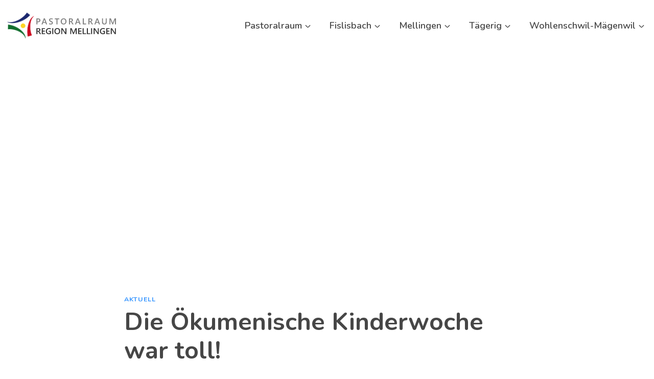

--- FILE ---
content_type: text/html; charset=UTF-8
request_url: https://pastoralraum-mellingen.ch/die-oekumenische-kinderwoche-war-toll/
body_size: 26502
content:
<!doctype html>
<html lang="de" class="no-js" itemtype="https://schema.org/Blog" itemscope>
<head>
	<meta charset="UTF-8">
	<meta name="viewport" content="width=device-width, initial-scale=1, minimum-scale=1">
	<title>Die Ökumenische Kinderwoche war toll! &#8211; Pastoralraum Region Mellingen</title>
<meta name='robots' content='max-image-preview:large' />
<link rel="alternate" type="application/rss+xml" title="Pastoralraum Region Mellingen &raquo; Feed" href="https://pastoralraum-mellingen.ch/feed/" />
<link rel="alternate" type="application/rss+xml" title="Pastoralraum Region Mellingen &raquo; Kommentar-Feed" href="https://pastoralraum-mellingen.ch/comments/feed/" />
			<script>document.documentElement.classList.remove( 'no-js' );</script>
			<link rel="alternate" type="application/rss+xml" title="Pastoralraum Region Mellingen &raquo; Kommentar-Feed zu Die Ökumenische Kinderwoche war toll!" href="https://pastoralraum-mellingen.ch/die-oekumenische-kinderwoche-war-toll/feed/" />
<link rel="alternate" title="oEmbed (JSON)" type="application/json+oembed" href="https://pastoralraum-mellingen.ch/wp-json/oembed/1.0/embed?url=https%3A%2F%2Fpastoralraum-mellingen.ch%2Fdie-oekumenische-kinderwoche-war-toll%2F" />
<link rel="alternate" title="oEmbed (XML)" type="text/xml+oembed" href="https://pastoralraum-mellingen.ch/wp-json/oembed/1.0/embed?url=https%3A%2F%2Fpastoralraum-mellingen.ch%2Fdie-oekumenische-kinderwoche-war-toll%2F&#038;format=xml" />
<style id='wp-img-auto-sizes-contain-inline-css'>
img:is([sizes=auto i],[sizes^="auto," i]){contain-intrinsic-size:3000px 1500px}
/*# sourceURL=wp-img-auto-sizes-contain-inline-css */
</style>
<style id='wp-emoji-styles-inline-css'>

	img.wp-smiley, img.emoji {
		display: inline !important;
		border: none !important;
		box-shadow: none !important;
		height: 1em !important;
		width: 1em !important;
		margin: 0 0.07em !important;
		vertical-align: -0.1em !important;
		background: none !important;
		padding: 0 !important;
	}
/*# sourceURL=wp-emoji-styles-inline-css */
</style>
<style id='wp-block-library-inline-css'>
:root{--wp-block-synced-color:#7a00df;--wp-block-synced-color--rgb:122,0,223;--wp-bound-block-color:var(--wp-block-synced-color);--wp-editor-canvas-background:#ddd;--wp-admin-theme-color:#007cba;--wp-admin-theme-color--rgb:0,124,186;--wp-admin-theme-color-darker-10:#006ba1;--wp-admin-theme-color-darker-10--rgb:0,107,160.5;--wp-admin-theme-color-darker-20:#005a87;--wp-admin-theme-color-darker-20--rgb:0,90,135;--wp-admin-border-width-focus:2px}@media (min-resolution:192dpi){:root{--wp-admin-border-width-focus:1.5px}}.wp-element-button{cursor:pointer}:root .has-very-light-gray-background-color{background-color:#eee}:root .has-very-dark-gray-background-color{background-color:#313131}:root .has-very-light-gray-color{color:#eee}:root .has-very-dark-gray-color{color:#313131}:root .has-vivid-green-cyan-to-vivid-cyan-blue-gradient-background{background:linear-gradient(135deg,#00d084,#0693e3)}:root .has-purple-crush-gradient-background{background:linear-gradient(135deg,#34e2e4,#4721fb 50%,#ab1dfe)}:root .has-hazy-dawn-gradient-background{background:linear-gradient(135deg,#faaca8,#dad0ec)}:root .has-subdued-olive-gradient-background{background:linear-gradient(135deg,#fafae1,#67a671)}:root .has-atomic-cream-gradient-background{background:linear-gradient(135deg,#fdd79a,#004a59)}:root .has-nightshade-gradient-background{background:linear-gradient(135deg,#330968,#31cdcf)}:root .has-midnight-gradient-background{background:linear-gradient(135deg,#020381,#2874fc)}:root{--wp--preset--font-size--normal:16px;--wp--preset--font-size--huge:42px}.has-regular-font-size{font-size:1em}.has-larger-font-size{font-size:2.625em}.has-normal-font-size{font-size:var(--wp--preset--font-size--normal)}.has-huge-font-size{font-size:var(--wp--preset--font-size--huge)}.has-text-align-center{text-align:center}.has-text-align-left{text-align:left}.has-text-align-right{text-align:right}.has-fit-text{white-space:nowrap!important}#end-resizable-editor-section{display:none}.aligncenter{clear:both}.items-justified-left{justify-content:flex-start}.items-justified-center{justify-content:center}.items-justified-right{justify-content:flex-end}.items-justified-space-between{justify-content:space-between}.screen-reader-text{border:0;clip-path:inset(50%);height:1px;margin:-1px;overflow:hidden;padding:0;position:absolute;width:1px;word-wrap:normal!important}.screen-reader-text:focus{background-color:#ddd;clip-path:none;color:#444;display:block;font-size:1em;height:auto;left:5px;line-height:normal;padding:15px 23px 14px;text-decoration:none;top:5px;width:auto;z-index:100000}html :where(.has-border-color){border-style:solid}html :where([style*=border-top-color]){border-top-style:solid}html :where([style*=border-right-color]){border-right-style:solid}html :where([style*=border-bottom-color]){border-bottom-style:solid}html :where([style*=border-left-color]){border-left-style:solid}html :where([style*=border-width]){border-style:solid}html :where([style*=border-top-width]){border-top-style:solid}html :where([style*=border-right-width]){border-right-style:solid}html :where([style*=border-bottom-width]){border-bottom-style:solid}html :where([style*=border-left-width]){border-left-style:solid}html :where(img[class*=wp-image-]){height:auto;max-width:100%}:where(figure){margin:0 0 1em}html :where(.is-position-sticky){--wp-admin--admin-bar--position-offset:var(--wp-admin--admin-bar--height,0px)}@media screen and (max-width:600px){html :where(.is-position-sticky){--wp-admin--admin-bar--position-offset:0px}}

/*# sourceURL=wp-block-library-inline-css */
</style><style id='wp-block-loginout-inline-css'>
.wp-block-loginout{box-sizing:border-box}
/*# sourceURL=https://pastoralraum-mellingen.ch/wp-includes/blocks/loginout/style.min.css */
</style>
<style id='wp-block-paragraph-inline-css'>
.is-small-text{font-size:.875em}.is-regular-text{font-size:1em}.is-large-text{font-size:2.25em}.is-larger-text{font-size:3em}.has-drop-cap:not(:focus):first-letter{float:left;font-size:8.4em;font-style:normal;font-weight:100;line-height:.68;margin:.05em .1em 0 0;text-transform:uppercase}body.rtl .has-drop-cap:not(:focus):first-letter{float:none;margin-left:.1em}p.has-drop-cap.has-background{overflow:hidden}:root :where(p.has-background){padding:1.25em 2.375em}:where(p.has-text-color:not(.has-link-color)) a{color:inherit}p.has-text-align-left[style*="writing-mode:vertical-lr"],p.has-text-align-right[style*="writing-mode:vertical-rl"]{rotate:180deg}
/*# sourceURL=https://pastoralraum-mellingen.ch/wp-includes/blocks/paragraph/style.min.css */
</style>
<style id='global-styles-inline-css'>
:root{--wp--preset--aspect-ratio--square: 1;--wp--preset--aspect-ratio--4-3: 4/3;--wp--preset--aspect-ratio--3-4: 3/4;--wp--preset--aspect-ratio--3-2: 3/2;--wp--preset--aspect-ratio--2-3: 2/3;--wp--preset--aspect-ratio--16-9: 16/9;--wp--preset--aspect-ratio--9-16: 9/16;--wp--preset--color--black: #000000;--wp--preset--color--cyan-bluish-gray: #abb8c3;--wp--preset--color--white: #ffffff;--wp--preset--color--pale-pink: #f78da7;--wp--preset--color--vivid-red: #cf2e2e;--wp--preset--color--luminous-vivid-orange: #ff6900;--wp--preset--color--luminous-vivid-amber: #fcb900;--wp--preset--color--light-green-cyan: #7bdcb5;--wp--preset--color--vivid-green-cyan: #00d084;--wp--preset--color--pale-cyan-blue: #8ed1fc;--wp--preset--color--vivid-cyan-blue: #0693e3;--wp--preset--color--vivid-purple: #9b51e0;--wp--preset--color--theme-palette-1: var(--global-palette1);--wp--preset--color--theme-palette-2: var(--global-palette2);--wp--preset--color--theme-palette-3: var(--global-palette3);--wp--preset--color--theme-palette-4: var(--global-palette4);--wp--preset--color--theme-palette-5: var(--global-palette5);--wp--preset--color--theme-palette-6: var(--global-palette6);--wp--preset--color--theme-palette-7: var(--global-palette7);--wp--preset--color--theme-palette-8: var(--global-palette8);--wp--preset--color--theme-palette-9: var(--global-palette9);--wp--preset--color--theme-palette-10: var(--global-palette10);--wp--preset--color--theme-palette-11: var(--global-palette11);--wp--preset--color--theme-palette-12: var(--global-palette12);--wp--preset--color--theme-palette-13: var(--global-palette13);--wp--preset--color--theme-palette-14: var(--global-palette14);--wp--preset--color--theme-palette-15: var(--global-palette15);--wp--preset--gradient--vivid-cyan-blue-to-vivid-purple: linear-gradient(135deg,rgb(6,147,227) 0%,rgb(155,81,224) 100%);--wp--preset--gradient--light-green-cyan-to-vivid-green-cyan: linear-gradient(135deg,rgb(122,220,180) 0%,rgb(0,208,130) 100%);--wp--preset--gradient--luminous-vivid-amber-to-luminous-vivid-orange: linear-gradient(135deg,rgb(252,185,0) 0%,rgb(255,105,0) 100%);--wp--preset--gradient--luminous-vivid-orange-to-vivid-red: linear-gradient(135deg,rgb(255,105,0) 0%,rgb(207,46,46) 100%);--wp--preset--gradient--very-light-gray-to-cyan-bluish-gray: linear-gradient(135deg,rgb(238,238,238) 0%,rgb(169,184,195) 100%);--wp--preset--gradient--cool-to-warm-spectrum: linear-gradient(135deg,rgb(74,234,220) 0%,rgb(151,120,209) 20%,rgb(207,42,186) 40%,rgb(238,44,130) 60%,rgb(251,105,98) 80%,rgb(254,248,76) 100%);--wp--preset--gradient--blush-light-purple: linear-gradient(135deg,rgb(255,206,236) 0%,rgb(152,150,240) 100%);--wp--preset--gradient--blush-bordeaux: linear-gradient(135deg,rgb(254,205,165) 0%,rgb(254,45,45) 50%,rgb(107,0,62) 100%);--wp--preset--gradient--luminous-dusk: linear-gradient(135deg,rgb(255,203,112) 0%,rgb(199,81,192) 50%,rgb(65,88,208) 100%);--wp--preset--gradient--pale-ocean: linear-gradient(135deg,rgb(255,245,203) 0%,rgb(182,227,212) 50%,rgb(51,167,181) 100%);--wp--preset--gradient--electric-grass: linear-gradient(135deg,rgb(202,248,128) 0%,rgb(113,206,126) 100%);--wp--preset--gradient--midnight: linear-gradient(135deg,rgb(2,3,129) 0%,rgb(40,116,252) 100%);--wp--preset--font-size--small: var(--global-font-size-small);--wp--preset--font-size--medium: var(--global-font-size-medium);--wp--preset--font-size--large: var(--global-font-size-large);--wp--preset--font-size--x-large: 42px;--wp--preset--font-size--larger: var(--global-font-size-larger);--wp--preset--font-size--xxlarge: var(--global-font-size-xxlarge);--wp--preset--spacing--20: 0.44rem;--wp--preset--spacing--30: 0.67rem;--wp--preset--spacing--40: 1rem;--wp--preset--spacing--50: 1.5rem;--wp--preset--spacing--60: 2.25rem;--wp--preset--spacing--70: 3.38rem;--wp--preset--spacing--80: 5.06rem;--wp--preset--shadow--natural: 6px 6px 9px rgba(0, 0, 0, 0.2);--wp--preset--shadow--deep: 12px 12px 50px rgba(0, 0, 0, 0.4);--wp--preset--shadow--sharp: 6px 6px 0px rgba(0, 0, 0, 0.2);--wp--preset--shadow--outlined: 6px 6px 0px -3px rgb(255, 255, 255), 6px 6px rgb(0, 0, 0);--wp--preset--shadow--crisp: 6px 6px 0px rgb(0, 0, 0);}:where(.is-layout-flex){gap: 0.5em;}:where(.is-layout-grid){gap: 0.5em;}body .is-layout-flex{display: flex;}.is-layout-flex{flex-wrap: wrap;align-items: center;}.is-layout-flex > :is(*, div){margin: 0;}body .is-layout-grid{display: grid;}.is-layout-grid > :is(*, div){margin: 0;}:where(.wp-block-columns.is-layout-flex){gap: 2em;}:where(.wp-block-columns.is-layout-grid){gap: 2em;}:where(.wp-block-post-template.is-layout-flex){gap: 1.25em;}:where(.wp-block-post-template.is-layout-grid){gap: 1.25em;}.has-black-color{color: var(--wp--preset--color--black) !important;}.has-cyan-bluish-gray-color{color: var(--wp--preset--color--cyan-bluish-gray) !important;}.has-white-color{color: var(--wp--preset--color--white) !important;}.has-pale-pink-color{color: var(--wp--preset--color--pale-pink) !important;}.has-vivid-red-color{color: var(--wp--preset--color--vivid-red) !important;}.has-luminous-vivid-orange-color{color: var(--wp--preset--color--luminous-vivid-orange) !important;}.has-luminous-vivid-amber-color{color: var(--wp--preset--color--luminous-vivid-amber) !important;}.has-light-green-cyan-color{color: var(--wp--preset--color--light-green-cyan) !important;}.has-vivid-green-cyan-color{color: var(--wp--preset--color--vivid-green-cyan) !important;}.has-pale-cyan-blue-color{color: var(--wp--preset--color--pale-cyan-blue) !important;}.has-vivid-cyan-blue-color{color: var(--wp--preset--color--vivid-cyan-blue) !important;}.has-vivid-purple-color{color: var(--wp--preset--color--vivid-purple) !important;}.has-black-background-color{background-color: var(--wp--preset--color--black) !important;}.has-cyan-bluish-gray-background-color{background-color: var(--wp--preset--color--cyan-bluish-gray) !important;}.has-white-background-color{background-color: var(--wp--preset--color--white) !important;}.has-pale-pink-background-color{background-color: var(--wp--preset--color--pale-pink) !important;}.has-vivid-red-background-color{background-color: var(--wp--preset--color--vivid-red) !important;}.has-luminous-vivid-orange-background-color{background-color: var(--wp--preset--color--luminous-vivid-orange) !important;}.has-luminous-vivid-amber-background-color{background-color: var(--wp--preset--color--luminous-vivid-amber) !important;}.has-light-green-cyan-background-color{background-color: var(--wp--preset--color--light-green-cyan) !important;}.has-vivid-green-cyan-background-color{background-color: var(--wp--preset--color--vivid-green-cyan) !important;}.has-pale-cyan-blue-background-color{background-color: var(--wp--preset--color--pale-cyan-blue) !important;}.has-vivid-cyan-blue-background-color{background-color: var(--wp--preset--color--vivid-cyan-blue) !important;}.has-vivid-purple-background-color{background-color: var(--wp--preset--color--vivid-purple) !important;}.has-black-border-color{border-color: var(--wp--preset--color--black) !important;}.has-cyan-bluish-gray-border-color{border-color: var(--wp--preset--color--cyan-bluish-gray) !important;}.has-white-border-color{border-color: var(--wp--preset--color--white) !important;}.has-pale-pink-border-color{border-color: var(--wp--preset--color--pale-pink) !important;}.has-vivid-red-border-color{border-color: var(--wp--preset--color--vivid-red) !important;}.has-luminous-vivid-orange-border-color{border-color: var(--wp--preset--color--luminous-vivid-orange) !important;}.has-luminous-vivid-amber-border-color{border-color: var(--wp--preset--color--luminous-vivid-amber) !important;}.has-light-green-cyan-border-color{border-color: var(--wp--preset--color--light-green-cyan) !important;}.has-vivid-green-cyan-border-color{border-color: var(--wp--preset--color--vivid-green-cyan) !important;}.has-pale-cyan-blue-border-color{border-color: var(--wp--preset--color--pale-cyan-blue) !important;}.has-vivid-cyan-blue-border-color{border-color: var(--wp--preset--color--vivid-cyan-blue) !important;}.has-vivid-purple-border-color{border-color: var(--wp--preset--color--vivid-purple) !important;}.has-vivid-cyan-blue-to-vivid-purple-gradient-background{background: var(--wp--preset--gradient--vivid-cyan-blue-to-vivid-purple) !important;}.has-light-green-cyan-to-vivid-green-cyan-gradient-background{background: var(--wp--preset--gradient--light-green-cyan-to-vivid-green-cyan) !important;}.has-luminous-vivid-amber-to-luminous-vivid-orange-gradient-background{background: var(--wp--preset--gradient--luminous-vivid-amber-to-luminous-vivid-orange) !important;}.has-luminous-vivid-orange-to-vivid-red-gradient-background{background: var(--wp--preset--gradient--luminous-vivid-orange-to-vivid-red) !important;}.has-very-light-gray-to-cyan-bluish-gray-gradient-background{background: var(--wp--preset--gradient--very-light-gray-to-cyan-bluish-gray) !important;}.has-cool-to-warm-spectrum-gradient-background{background: var(--wp--preset--gradient--cool-to-warm-spectrum) !important;}.has-blush-light-purple-gradient-background{background: var(--wp--preset--gradient--blush-light-purple) !important;}.has-blush-bordeaux-gradient-background{background: var(--wp--preset--gradient--blush-bordeaux) !important;}.has-luminous-dusk-gradient-background{background: var(--wp--preset--gradient--luminous-dusk) !important;}.has-pale-ocean-gradient-background{background: var(--wp--preset--gradient--pale-ocean) !important;}.has-electric-grass-gradient-background{background: var(--wp--preset--gradient--electric-grass) !important;}.has-midnight-gradient-background{background: var(--wp--preset--gradient--midnight) !important;}.has-small-font-size{font-size: var(--wp--preset--font-size--small) !important;}.has-medium-font-size{font-size: var(--wp--preset--font-size--medium) !important;}.has-large-font-size{font-size: var(--wp--preset--font-size--large) !important;}.has-x-large-font-size{font-size: var(--wp--preset--font-size--x-large) !important;}
/*# sourceURL=global-styles-inline-css */
</style>

<style id='classic-theme-styles-inline-css'>
/*! This file is auto-generated */
.wp-block-button__link{color:#fff;background-color:#32373c;border-radius:9999px;box-shadow:none;text-decoration:none;padding:calc(.667em + 2px) calc(1.333em + 2px);font-size:1.125em}.wp-block-file__button{background:#32373c;color:#fff;text-decoration:none}
/*# sourceURL=/wp-includes/css/classic-themes.min.css */
</style>
<link rel='stylesheet' id='kadence-global-css' href='https://pastoralraum-mellingen.ch/wp-content/themes/kadence/assets/css/global.min.css?ver=1.4.2' media='all' />
<style id='kadence-global-inline-css'>
/* Kadence Base CSS */
:root{--global-palette1:#3293ff;--global-palette2:#0060cc;--global-palette3:#323232;--global-palette4:#464646;--global-palette5:#6e6e73;--global-palette6:#d6d6d6;--global-palette7:#e6f1ff;--global-palette8:#f1f2f2;--global-palette9:#ffffff;--global-palette10:oklch(from var(--global-palette1) calc(l + 0.10 * (1 - l)) calc(c * 1.00) calc(h + 180) / 100%);--global-palette11:#13612e;--global-palette12:#1159af;--global-palette13:#b82105;--global-palette14:#f7630c;--global-palette15:#f5a524;--global-palette9rgb:255, 255, 255;--global-palette-highlight:var(--global-palette1);--global-palette-highlight-alt:var(--global-palette2);--global-palette-highlight-alt2:var(--global-palette9);--global-palette-btn-bg:var(--global-palette1);--global-palette-btn-bg-hover:var(--global-palette2);--global-palette-btn:var(--global-palette9);--global-palette-btn-hover:var(--global-palette9);--global-palette-btn-sec-bg:var(--global-palette7);--global-palette-btn-sec-bg-hover:var(--global-palette2);--global-palette-btn-sec:var(--global-palette3);--global-palette-btn-sec-hover:var(--global-palette9);--global-body-font-family:Nunito, sans-serif;--global-heading-font-family:inherit;--global-primary-nav-font-family:inherit;--global-fallback-font:sans-serif;--global-display-fallback-font:sans-serif;--global-content-width:1290px;--global-content-wide-width:calc(1290px + 230px);--global-content-narrow-width:842px;--global-content-edge-padding:1.5rem;--global-content-boxed-padding:2rem;--global-calc-content-width:calc(1290px - var(--global-content-edge-padding) - var(--global-content-edge-padding) );--wp--style--global--content-size:var(--global-calc-content-width);}.wp-site-blocks{--global-vw:calc( 100vw - ( 0.5 * var(--scrollbar-offset)));}body{background:var(--global-palette9);}body, input, select, optgroup, textarea{font-style:normal;font-weight:normal;font-size:18px;line-height:1.6;font-family:var(--global-body-font-family);color:var(--global-palette3);}.content-bg, body.content-style-unboxed .site{background:var(--global-palette9);}@media all and (max-width: 767px){body{font-size:16px;}}h1,h2,h3,h4,h5,h6{font-family:var(--global-heading-font-family);}h1{font-style:normal;font-weight:700;font-size:3rem;line-height:3.5rem;color:var(--global-palette4);}h2{font-style:normal;font-weight:600;font-size:2.5rem;line-height:2.5rem;color:var(--global-palette4);}h3{font-style:normal;font-weight:600;font-size:2rem;line-height:1.5;color:var(--global-palette4);}h4{font-style:normal;font-weight:600;font-size:1.5rem;line-height:1.5;color:var(--global-palette4);}h5{font-style:normal;font-weight:600;font-size:1.2rem;color:var(--global-palette4);}h6{font-style:normal;font-weight:600;font-size:0.9rem;color:var(--global-palette4);}.entry-hero h1{font-style:normal;color:var(--global-palette4);}@media all and (max-width: 1024px){h1{font-size:2.5rem;line-height:3.5rem;}}@media all and (max-width: 767px){h1{font-size:2.2rem;line-height:3rem;}h2{font-size:1.5rem;}h3{font-size:1.2rem;}h4{font-size:1rem;}}.entry-hero .kadence-breadcrumbs{max-width:1290px;}.site-container, .site-header-row-layout-contained, .site-footer-row-layout-contained, .entry-hero-layout-contained, .comments-area, .alignfull > .wp-block-cover__inner-container, .alignwide > .wp-block-cover__inner-container{max-width:var(--global-content-width);}.content-width-narrow .content-container.site-container, .content-width-narrow .hero-container.site-container{max-width:var(--global-content-narrow-width);}@media all and (min-width: 1520px){.wp-site-blocks .content-container  .alignwide{margin-left:-115px;margin-right:-115px;width:unset;max-width:unset;}}@media all and (min-width: 1102px){.content-width-narrow .wp-site-blocks .content-container .alignwide{margin-left:-130px;margin-right:-130px;width:unset;max-width:unset;}}.content-style-boxed .wp-site-blocks .entry-content .alignwide{margin-left:calc( -1 * var( --global-content-boxed-padding ) );margin-right:calc( -1 * var( --global-content-boxed-padding ) );}.content-area{margin-top:1.5rem;margin-bottom:1.5rem;}@media all and (max-width: 1024px){.content-area{margin-top:3rem;margin-bottom:3rem;}}@media all and (max-width: 767px){.content-area{margin-top:2rem;margin-bottom:2rem;}}@media all and (max-width: 1024px){:root{--global-content-boxed-padding:2rem;}}@media all and (max-width: 767px){:root{--global-content-boxed-padding:1.5rem;}}.entry-content-wrap{padding:2rem;}@media all and (max-width: 1024px){.entry-content-wrap{padding:2rem;}}@media all and (max-width: 767px){.entry-content-wrap{padding:1.5rem;}}.entry.single-entry{box-shadow:0px 15px 15px -10px rgba(0,0,0,0.05);}.entry.loop-entry{box-shadow:0px 15px 15px -10px rgba(0,0,0,0.05);}.loop-entry .entry-content-wrap{padding:2rem;}@media all and (max-width: 1024px){.loop-entry .entry-content-wrap{padding:2rem;}}@media all and (max-width: 767px){.loop-entry .entry-content-wrap{padding:1.5rem;}}button, .button, .wp-block-button__link, input[type="button"], input[type="reset"], input[type="submit"], .fl-button, .elementor-button-wrapper .elementor-button, .wc-block-components-checkout-place-order-button, .wc-block-cart__submit{box-shadow:0px 0px 0px -7px rgba(0,0,0,0);}button:hover, button:focus, button:active, .button:hover, .button:focus, .button:active, .wp-block-button__link:hover, .wp-block-button__link:focus, .wp-block-button__link:active, input[type="button"]:hover, input[type="button"]:focus, input[type="button"]:active, input[type="reset"]:hover, input[type="reset"]:focus, input[type="reset"]:active, input[type="submit"]:hover, input[type="submit"]:focus, input[type="submit"]:active, .elementor-button-wrapper .elementor-button:hover, .elementor-button-wrapper .elementor-button:focus, .elementor-button-wrapper .elementor-button:active, .wc-block-cart__submit:hover{box-shadow:0px 15px 25px -7px rgba(0,0,0,0.1);}.kb-button.kb-btn-global-outline.kb-btn-global-inherit{padding-top:calc(px - 2px);padding-right:calc(px - 2px);padding-bottom:calc(px - 2px);padding-left:calc(px - 2px);}@media all and (min-width: 1025px){.transparent-header .entry-hero .entry-hero-container-inner{padding-top:70px;}}@media all and (max-width: 1024px){.mobile-transparent-header .entry-hero .entry-hero-container-inner{padding-top:calc(0px + 70px);}}@media all and (max-width: 767px){.mobile-transparent-header .entry-hero .entry-hero-container-inner{padding-top:calc(0px + 70px);}}#kt-scroll-up-reader, #kt-scroll-up{border-radius:0px 0px 0px 0px;color:var(--global-palette6);background:var(--global-palette1);bottom:30px;font-size:1.2em;padding:0.4em 0.4em 0.4em 0.4em;}#kt-scroll-up-reader.scroll-up-side-right, #kt-scroll-up.scroll-up-side-right{right:30px;}#kt-scroll-up-reader.scroll-up-side-left, #kt-scroll-up.scroll-up-side-left{left:30px;}@media all and (hover: hover){#kt-scroll-up-reader:hover, #kt-scroll-up:hover{color:var(--global-palette6);background:var(--global-palette2);}}body.single{background:var(--global-palette9);}body.single .content-bg, body.content-style-unboxed.single .site{background:var(--global-palette9);}.entry-hero.post-hero-section .entry-header{min-height:200px;}.loop-entry.type-post h2.entry-title{font-style:normal;font-size:24px;color:var(--global-palette4);}
/* Kadence Header CSS */
@media all and (max-width: 1024px){.mobile-transparent-header #masthead{position:absolute;left:0px;right:0px;z-index:100;}.kadence-scrollbar-fixer.mobile-transparent-header #masthead{right:var(--scrollbar-offset,0);}.mobile-transparent-header #masthead, .mobile-transparent-header .site-top-header-wrap .site-header-row-container-inner, .mobile-transparent-header .site-main-header-wrap .site-header-row-container-inner, .mobile-transparent-header .site-bottom-header-wrap .site-header-row-container-inner{background:transparent;}.site-header-row-tablet-layout-fullwidth, .site-header-row-tablet-layout-standard{padding:0px;}}@media all and (min-width: 1025px){.transparent-header #masthead{position:absolute;left:0px;right:0px;z-index:100;}.transparent-header.kadence-scrollbar-fixer #masthead{right:var(--scrollbar-offset,0);}.transparent-header #masthead, .transparent-header .site-top-header-wrap .site-header-row-container-inner, .transparent-header .site-main-header-wrap .site-header-row-container-inner, .transparent-header .site-bottom-header-wrap .site-header-row-container-inner{background:transparent;}}.site-branding a.brand img{max-width:18vw;}.site-branding a.brand img.svg-logo-image{width:18vw;}@media all and (max-width: 767px){.site-branding a.brand img{max-width:80vw;}.site-branding a.brand img.svg-logo-image{width:80vw;}}.site-branding{padding:0em 0em 0em 0em;}@media all and (max-width: 767px){.site-branding{padding:20px 0px 0px 0px;}}#masthead, #masthead .kadence-sticky-header.item-is-fixed:not(.item-at-start):not(.site-header-row-container):not(.site-main-header-wrap), #masthead .kadence-sticky-header.item-is-fixed:not(.item-at-start) > .site-header-row-container-inner{background:var(--global-palette9);}.site-main-header-wrap .site-header-row-container-inner{background:var(--global-palette9);border-bottom:0px none transparent;}.site-main-header-inner-wrap{min-height:70px;}@media all and (max-width: 767px){.site-main-header-wrap .site-header-row-container-inner{background:var(--global-palette9);}}.site-main-header-wrap .site-header-row-container-inner>.site-container{padding:15px 0px 15px 10px;}@media all and (max-width: 767px){.site-main-header-wrap .site-header-row-container-inner>.site-container{padding:0px 0px 0px 0px;}}.site-top-header-wrap .site-header-row-container-inner{background:var(--global-palette9);}.site-top-header-inner-wrap{min-height:0px;}#masthead .kadence-sticky-header.item-is-fixed:not(.item-at-start):not(.site-header-row-container):not(.item-hidden-above):not(.site-main-header-wrap), #masthead .kadence-sticky-header.item-is-fixed:not(.item-at-start):not(.item-hidden-above) > .site-header-row-container-inner{background:var(--global-palette9);}.site-main-header-wrap.site-header-row-container.site-header-focus-item.site-header-row-layout-standard.kadence-sticky-header.item-is-fixed.item-is-stuck, .site-header-upper-inner-wrap.kadence-sticky-header.item-is-fixed.item-is-stuck, .site-header-inner-wrap.kadence-sticky-header.item-is-fixed.item-is-stuck, .site-top-header-wrap.site-header-row-container.site-header-focus-item.site-header-row-layout-standard.kadence-sticky-header.item-is-fixed.item-is-stuck, .site-bottom-header-wrap.site-header-row-container.site-header-focus-item.site-header-row-layout-standard.kadence-sticky-header.item-is-fixed.item-is-stuck{box-shadow:0px 0px 0px 0px rgba(0,0,0,0);}#masthead .kadence-sticky-header.item-is-fixed:not(.item-at-start) .header-menu-container > ul > li > a{background:var(--global-palette9);}#masthead .kadence-sticky-header.item-is-fixed:not(.item-at-start) .header-menu-container > ul > li > a:hover{background:var(--global-palette9);}#masthead .kadence-sticky-header.item-is-fixed:not(.item-at-start) .header-menu-container > ul > li.current-menu-item > a, #masthead .kadence-sticky-header.item-is-fixed:not(.item-at-start) .header-menu-container > ul > li.current_page_item > a, #masthead .kadence-sticky-header.item-is-fixed:not(.item-at-start) .header-menu-container > ul > li.current_page_parent > a, #masthead .kadence-sticky-header.item-is-fixed:not(.item-at-start) .header-menu-container > ul > li.current_page_ancestor > a{background:var(--global-palette9);}.header-navigation[class*="header-navigation-style-underline"] .header-menu-container.primary-menu-container>ul>li>a:after{width:calc( 100% - 2em);}.main-navigation .primary-menu-container > ul > li.menu-item > a{padding-left:calc(2em / 2);padding-right:calc(2em / 2);padding-top:0.6em;padding-bottom:0.6em;color:var(--global-palette4);background:var(--global-palette9);}.main-navigation .primary-menu-container > ul > li.menu-item .dropdown-nav-special-toggle{right:calc(2em / 2);}.main-navigation .primary-menu-container > ul li.menu-item > a{font-style:normal;font-weight:600;}.main-navigation .primary-menu-container > ul > li.menu-item > a:hover{color:var(--global-palette1);background:var(--global-palette9);}.main-navigation .primary-menu-container > ul > li.menu-item.current-menu-item > a{color:var(--global-palette1);background:var(--global-palette9);}.header-navigation .header-menu-container ul ul.sub-menu, .header-navigation .header-menu-container ul ul.submenu{background:var(--global-palette7);box-shadow:0px 2px 13px 0px rgba(0,0,0,0.1);}.header-navigation .header-menu-container ul ul li.menu-item, .header-menu-container ul.menu > li.kadence-menu-mega-enabled > ul > li.menu-item > a{border-bottom:1px solid var(--global-palette6);border-radius:0px 0px 0px 0px;}.header-navigation .header-menu-container ul ul li.menu-item > a{width:300px;padding-top:0.5em;padding-bottom:0.5em;color:var(--global-palette3);font-style:normal;font-size:17px;}.header-navigation .header-menu-container ul ul li.menu-item > a:hover{color:var(--global-palette9);background:var(--global-palette1);border-radius:0px 0px 0px 0px;}.header-navigation .header-menu-container ul ul li.menu-item.current-menu-item > a{color:var(--global-palette9);background:var(--global-palette1);border-radius:0px 0px 0px 0px;}.mobile-toggle-open-container .menu-toggle-open, .mobile-toggle-open-container .menu-toggle-open:focus{color:var(--global-palette5);padding:0.5em 0.6em 0.4em 0.6em;font-style:normal;font-size:14px;}.mobile-toggle-open-container .menu-toggle-open.menu-toggle-style-bordered{border:1px solid currentColor;}.mobile-toggle-open-container .menu-toggle-open .menu-toggle-icon{font-size:20px;}.mobile-toggle-open-container .menu-toggle-open:hover, .mobile-toggle-open-container .menu-toggle-open:focus-visible{color:var(--global-palette-highlight);}.mobile-navigation ul li{font-style:normal;font-size:18px;}.mobile-navigation ul li a{padding-top:0.5em;padding-bottom:0.5em;}.mobile-navigation ul li > a, .mobile-navigation ul li.menu-item-has-children > .drawer-nav-drop-wrap{background:var(--global-palette9);color:var(--global-palette4);}.mobile-navigation ul li > a:hover, .mobile-navigation ul li.menu-item-has-children > .drawer-nav-drop-wrap:hover{background:var(--global-palette7);color:var(--global-palette1);}.mobile-navigation ul li.current-menu-item > a, .mobile-navigation ul li.current-menu-item.menu-item-has-children > .drawer-nav-drop-wrap{background:var(--global-palette9);color:var(--global-palette1);}.mobile-navigation ul li.menu-item-has-children .drawer-nav-drop-wrap, .mobile-navigation ul li:not(.menu-item-has-children) a{border-bottom:1px solid var(--global-palette3);}.mobile-navigation:not(.drawer-navigation-parent-toggle-true) ul li.menu-item-has-children .drawer-nav-drop-wrap button{border-left:1px solid var(--global-palette3);}#mobile-drawer .drawer-inner, #mobile-drawer.popup-drawer-layout-fullwidth.popup-drawer-animation-slice .pop-portion-bg, #mobile-drawer.popup-drawer-layout-fullwidth.popup-drawer-animation-slice.pop-animated.show-drawer .drawer-inner{background:var(--global-palette9);}@media all and (max-width: 767px){#mobile-drawer .drawer-inner, #mobile-drawer.popup-drawer-layout-fullwidth.popup-drawer-animation-slice .pop-portion-bg, #mobile-drawer.popup-drawer-layout-fullwidth.popup-drawer-animation-slice.pop-animated.show-drawer .drawer-inner{background:var(--global-palette9);}}#mobile-drawer .drawer-header .drawer-toggle{padding:0.6em 0.15em 0.6em 0.15em;font-size:24px;}#mobile-drawer .drawer-header .drawer-toggle, #mobile-drawer .drawer-header .drawer-toggle:focus{color:var(--global-palette1);}#mobile-drawer .drawer-header .drawer-toggle:hover, #mobile-drawer .drawer-header .drawer-toggle:focus:hover{color:var(--global-palette2);}
/* Kadence Footer CSS */
#colophon{background:var(--global-palette8);}.site-middle-footer-wrap .site-footer-row-container-inner{background:var(--global-palette8);}.site-footer .site-middle-footer-wrap a:where(:not(.button):not(.wp-block-button__link):not(.wp-element-button)){color:var(--global-palette1);}.site-footer .site-middle-footer-wrap a:where(:not(.button):not(.wp-block-button__link):not(.wp-element-button)):hover{color:var(--global-palette2);}.site-middle-footer-inner-wrap{padding-top:30px;padding-bottom:30px;grid-column-gap:30px;grid-row-gap:30px;}.site-middle-footer-inner-wrap .widget{margin-bottom:30px;}.site-middle-footer-inner-wrap .site-footer-section:not(:last-child):after{right:calc(-30px / 2);}.site-bottom-footer-wrap .site-footer-row-container-inner{background:#dfdfdf;}.site-bottom-footer-inner-wrap{padding-top:30px;padding-bottom:30px;grid-column-gap:30px;}.site-bottom-footer-inner-wrap .widget{margin-bottom:30px;}.site-bottom-footer-inner-wrap .site-footer-section:not(:last-child):after{right:calc(-30px / 2);}
/* Kadence Pro Header CSS */
.header-navigation-dropdown-direction-left ul ul.submenu, .header-navigation-dropdown-direction-left ul ul.sub-menu{right:0px;left:auto;}.rtl .header-navigation-dropdown-direction-right ul ul.submenu, .rtl .header-navigation-dropdown-direction-right ul ul.sub-menu{left:0px;right:auto;}.header-account-button .nav-drop-title-wrap > .kadence-svg-iconset, .header-account-button > .kadence-svg-iconset{font-size:1.2em;}.site-header-item .header-account-button .nav-drop-title-wrap, .site-header-item .header-account-wrap > .header-account-button{display:flex;align-items:center;}.header-account-style-icon_label .header-account-label{padding-left:5px;}.header-account-style-label_icon .header-account-label{padding-right:5px;}.site-header-item .header-account-wrap .header-account-button{text-decoration:none;box-shadow:none;color:inherit;background:transparent;padding:0.6em 0em 0.6em 0em;}.header-mobile-account-wrap .header-account-button .nav-drop-title-wrap > .kadence-svg-iconset, .header-mobile-account-wrap .header-account-button > .kadence-svg-iconset{font-size:1.2em;}.header-mobile-account-wrap .header-account-button .nav-drop-title-wrap, .header-mobile-account-wrap > .header-account-button{display:flex;align-items:center;}.header-mobile-account-wrap.header-account-style-icon_label .header-account-label{padding-left:5px;}.header-mobile-account-wrap.header-account-style-label_icon .header-account-label{padding-right:5px;}.header-mobile-account-wrap .header-account-button{text-decoration:none;box-shadow:none;color:inherit;background:transparent;padding:0.6em 0em 0.6em 0em;}#login-drawer .drawer-inner .drawer-content{display:flex;justify-content:center;align-items:center;position:absolute;top:0px;bottom:0px;left:0px;right:0px;padding:0px;}#loginform p label{display:block;}#login-drawer #loginform{width:100%;}#login-drawer #loginform input{width:100%;}#login-drawer #loginform input[type="checkbox"]{width:auto;}#login-drawer .drawer-inner .drawer-header{position:relative;z-index:100;}#login-drawer .drawer-content_inner.widget_login_form_inner{padding:2em;width:100%;max-width:350px;border-radius:.25rem;background:var(--global-palette9);color:var(--global-palette4);}#login-drawer .lost_password a{color:var(--global-palette6);}#login-drawer .lost_password, #login-drawer .register-field{text-align:center;}#login-drawer .widget_login_form_inner p{margin-top:1.2em;margin-bottom:0em;}#login-drawer .widget_login_form_inner p:first-child{margin-top:0em;}#login-drawer .widget_login_form_inner label{margin-bottom:0.5em;}#login-drawer hr.register-divider{margin:1.2em 0;border-width:1px;}#login-drawer .register-field{font-size:90%;}@media all and (min-width: 1025px){#login-drawer hr.register-divider.hide-desktop{display:none;}#login-drawer p.register-field.hide-desktop{display:none;}}@media all and (max-width: 1024px){#login-drawer hr.register-divider.hide-mobile{display:none;}#login-drawer p.register-field.hide-mobile{display:none;}}@media all and (max-width: 767px){#login-drawer hr.register-divider.hide-mobile{display:none;}#login-drawer p.register-field.hide-mobile{display:none;}}.tertiary-navigation .tertiary-menu-container > ul > li.menu-item > a{padding-left:calc(1.2em / 2);padding-right:calc(1.2em / 2);padding-top:0.6em;padding-bottom:0.6em;color:var(--global-palette5);}.tertiary-navigation .tertiary-menu-container > ul > li.menu-item > a:hover{color:var(--global-palette-highlight);}.tertiary-navigation .tertiary-menu-container > ul > li.menu-item.current-menu-item > a{color:var(--global-palette3);}.header-navigation[class*="header-navigation-style-underline"] .header-menu-container.tertiary-menu-container>ul>li>a:after{width:calc( 100% - 1.2em);}.quaternary-navigation .quaternary-menu-container > ul > li.menu-item > a{padding-left:calc(1.2em / 2);padding-right:calc(1.2em / 2);padding-top:0.6em;padding-bottom:0.6em;color:var(--global-palette5);}.quaternary-navigation .quaternary-menu-container > ul > li.menu-item > a:hover{color:var(--global-palette-highlight);}.quaternary-navigation .quaternary-menu-container > ul > li.menu-item.current-menu-item > a{color:var(--global-palette3);}.header-navigation[class*="header-navigation-style-underline"] .header-menu-container.quaternary-menu-container>ul>li>a:after{width:calc( 100% - 1.2em);}#main-header .header-divider{border-right:1px solid var(--global-palette6);height:50%;}#main-header .header-divider2{border-right:1px solid var(--global-palette6);height:50%;}#main-header .header-divider3{border-right:1px solid var(--global-palette6);height:50%;}#mobile-header .header-mobile-divider, #mobile-drawer .header-mobile-divider{border-right:1px solid var(--global-palette6);height:50%;}#mobile-drawer .header-mobile-divider{border-top:1px solid var(--global-palette6);width:50%;}#mobile-header .header-mobile-divider2{border-right:1px solid var(--global-palette6);height:50%;}#mobile-drawer .header-mobile-divider2{border-top:1px solid var(--global-palette6);width:50%;}.header-item-search-bar form ::-webkit-input-placeholder{color:currentColor;opacity:0.5;}.header-item-search-bar form ::placeholder{color:currentColor;opacity:0.5;}.header-search-bar form{max-width:100%;width:240px;}.header-mobile-search-bar form{max-width:calc(100vw - var(--global-sm-spacing) - var(--global-sm-spacing));width:240px;}.header-widget-lstyle-normal .header-widget-area-inner a:not(.button){text-decoration:underline;}.element-contact-inner-wrap{display:flex;flex-wrap:wrap;align-items:center;margin-top:-0.6em;margin-left:calc(-0.6em / 2);margin-right:calc(-0.6em / 2);}.element-contact-inner-wrap .header-contact-item{display:inline-flex;flex-wrap:wrap;align-items:center;margin-top:0.6em;margin-left:calc(0.6em / 2);margin-right:calc(0.6em / 2);}.element-contact-inner-wrap .header-contact-item .kadence-svg-iconset{font-size:1em;}.header-contact-item img{display:inline-block;}.header-contact-item .contact-label{margin-left:0.3em;}.rtl .header-contact-item .contact-label{margin-right:0.3em;margin-left:0px;}.header-mobile-contact-wrap .element-contact-inner-wrap{display:flex;flex-wrap:wrap;align-items:center;margin-top:-0.6em;margin-left:calc(-0.6em / 2);margin-right:calc(-0.6em / 2);}.header-mobile-contact-wrap .element-contact-inner-wrap .header-contact-item{display:inline-flex;flex-wrap:wrap;align-items:center;margin-top:0.6em;margin-left:calc(0.6em / 2);margin-right:calc(0.6em / 2);}.header-mobile-contact-wrap .element-contact-inner-wrap .header-contact-item .kadence-svg-iconset{font-size:1em;}#main-header .header-button2{box-shadow:0px 0px 0px -7px rgba(0,0,0,0);}#main-header .header-button2:hover{box-shadow:0px 15px 25px -7px rgba(0,0,0,0.1);}.mobile-header-button2-wrap .mobile-header-button-inner-wrap .mobile-header-button2{border:2px none transparent;box-shadow:0px 0px 0px -7px rgba(0,0,0,0);}.mobile-header-button2-wrap .mobile-header-button-inner-wrap .mobile-header-button2:hover{box-shadow:0px 15px 25px -7px rgba(0,0,0,0.1);}#widget-drawer.popup-drawer-layout-fullwidth .drawer-content .header-widget2, #widget-drawer.popup-drawer-layout-sidepanel .drawer-inner{max-width:449px;}#widget-drawer.popup-drawer-layout-fullwidth .drawer-content .header-widget2{margin:0 auto;}.widget-toggle-open{display:flex;align-items:center;background:transparent;box-shadow:none;}.widget-toggle-open:hover, .widget-toggle-open:focus{border-color:currentColor;background:transparent;box-shadow:none;}.widget-toggle-open .widget-toggle-icon{display:flex;}.widget-toggle-open .widget-toggle-label{padding-right:5px;}.rtl .widget-toggle-open .widget-toggle-label{padding-left:5px;padding-right:0px;}.widget-toggle-open .widget-toggle-label:empty, .rtl .widget-toggle-open .widget-toggle-label:empty{padding-right:0px;padding-left:0px;}.widget-toggle-open-container .widget-toggle-open{color:var(--global-palette5);padding:0.4em 0.6em 0.4em 0.6em;font-size:14px;}.widget-toggle-open-container .widget-toggle-open.widget-toggle-style-bordered{border:1px solid currentColor;}.widget-toggle-open-container .widget-toggle-open .widget-toggle-icon{font-size:20px;}.widget-toggle-open-container .widget-toggle-open:hover, .widget-toggle-open-container .widget-toggle-open:focus{color:var(--global-palette-highlight);}#widget-drawer .drawer-inner{background:var(--global-palette9);}#widget-drawer .header-widget-2style-normal a:not(.button){text-decoration:underline;}#widget-drawer .header-widget-2style-plain a:not(.button){text-decoration:none;}#widget-drawer .header-widget2 .widget-title{color:var(--global-palette9);}#widget-drawer .header-widget2{color:var(--global-palette8);}#widget-drawer .header-widget2 a:not(.button), #widget-drawer .header-widget2 .drawer-sub-toggle{color:var(--global-palette4);}#widget-drawer .header-widget2 a:not(.button):hover, #widget-drawer .header-widget2 .drawer-sub-toggle:hover{color:var(--global-palette1);}#mobile-secondary-site-navigation ul li{font-size:14px;}#mobile-secondary-site-navigation ul li a{padding-top:1em;padding-bottom:1em;}#mobile-secondary-site-navigation ul li > a, #mobile-secondary-site-navigation ul li.menu-item-has-children > .drawer-nav-drop-wrap{color:var(--global-palette8);}#mobile-secondary-site-navigation ul li.current-menu-item > a, #mobile-secondary-site-navigation ul li.current-menu-item.menu-item-has-children > .drawer-nav-drop-wrap{color:var(--global-palette-highlight);}#mobile-secondary-site-navigation ul li.menu-item-has-children .drawer-nav-drop-wrap, #mobile-secondary-site-navigation ul li:not(.menu-item-has-children) a{border-bottom:1px solid rgba(255,255,255,0.1);}#mobile-secondary-site-navigation:not(.drawer-navigation-parent-toggle-true) ul li.menu-item-has-children .drawer-nav-drop-wrap button{border-left:1px solid rgba(255,255,255,0.1);}
/*# sourceURL=kadence-global-inline-css */
</style>
<link rel='stylesheet' id='kadence-simplelightbox-css-css' href='https://pastoralraum-mellingen.ch/wp-content/themes/kadence/assets/css/simplelightbox.min.css?ver=1.4.2' media='all' />
<link rel='stylesheet' id='kadence-header-css' href='https://pastoralraum-mellingen.ch/wp-content/themes/kadence/assets/css/header.min.css?ver=1.4.2' media='all' />
<link rel='stylesheet' id='kadence-content-css' href='https://pastoralraum-mellingen.ch/wp-content/themes/kadence/assets/css/content.min.css?ver=1.4.2' media='all' />
<link rel='stylesheet' id='kadence-footer-css' href='https://pastoralraum-mellingen.ch/wp-content/themes/kadence/assets/css/footer.min.css?ver=1.4.2' media='all' />
<link rel='stylesheet' id='menu-addons-css' href='https://pastoralraum-mellingen.ch/wp-content/plugins/kadence-pro/dist/mega-menu/menu-addon.css?ver=1.1.16' media='all' />
<style id='kadence-blocks-global-variables-inline-css'>
:root {--global-kb-font-size-sm:clamp(0.8rem, 0.73rem + 0.217vw, 0.9rem);--global-kb-font-size-md:clamp(1.1rem, 0.995rem + 0.326vw, 1.25rem);--global-kb-font-size-lg:clamp(1.75rem, 1.576rem + 0.543vw, 2rem);--global-kb-font-size-xl:clamp(2.25rem, 1.728rem + 1.63vw, 3rem);--global-kb-font-size-xxl:clamp(2.5rem, 1.456rem + 3.26vw, 4rem);--global-kb-font-size-xxxl:clamp(2.75rem, 0.489rem + 7.065vw, 6rem);}
/*# sourceURL=kadence-blocks-global-variables-inline-css */
</style>
<link rel="https://api.w.org/" href="https://pastoralraum-mellingen.ch/wp-json/" /><link rel="alternate" title="JSON" type="application/json" href="https://pastoralraum-mellingen.ch/wp-json/wp/v2/posts/22002" /><link rel="EditURI" type="application/rsd+xml" title="RSD" href="https://pastoralraum-mellingen.ch/xmlrpc.php?rsd" />
<meta name="generator" content="WordPress 6.9" />
<link rel="canonical" href="https://pastoralraum-mellingen.ch/die-oekumenische-kinderwoche-war-toll/" />
<link rel='shortlink' href='https://pastoralraum-mellingen.ch/?p=22002' />
<link rel="pingback" href="https://pastoralraum-mellingen.ch/xmlrpc.php"><link rel='stylesheet' id='kadence-fonts-gfonts-css' href='https://fonts.googleapis.com/css?family=Nunito:regular,700,600&#038;display=swap' media='all' />
<link rel="icon" href="https://pastoralraum-mellingen.ch/wp-content/uploads/2023/02/cropped-logo-pastoralraum-512-32x32.png" sizes="32x32" />
<link rel="icon" href="https://pastoralraum-mellingen.ch/wp-content/uploads/2023/02/cropped-logo-pastoralraum-512-192x192.png" sizes="192x192" />
<link rel="apple-touch-icon" href="https://pastoralraum-mellingen.ch/wp-content/uploads/2023/02/cropped-logo-pastoralraum-512-180x180.png" />
<meta name="msapplication-TileImage" content="https://pastoralraum-mellingen.ch/wp-content/uploads/2023/02/cropped-logo-pastoralraum-512-270x270.png" />
		<style id="wp-custom-css">
			/*Titelgroesse Eintrag Classes*/
.wcs-timetable.wcs-timetable--compact h3 {
	font-size: 1.1rem;
}

/*Spalte Wochentag Classes*/
@media (min-width: 768px) {
    .wcs-timetable__compact-list .wcs-day__date {
        width: 25%;
}

/*Megamenu Gruppentitel Versalien*/
.header-menu-container ul.menu>li.kadence-menu-mega-enabled>ul>li>a {
  font-weight: 600;
	text-transform: uppercase;
}
	
/*Abstand Body vor Footer*/
body.footer-on-bottom #inner-wrap {
  flex: 1 0 auto;
  padding-bottom: 3em;
}

/*Abstand unten Filter Neuiigkeiten*/
.kb-post-filter-container {
  display: flex;
  flex-wrap: wrap;
  justify-content: center;
  margin-bottom: 40px;
}
	


			</style>
		
    <!-- BEGIN - Make Tables Responsive -->
    <style type="text/css">
        
    /* Multi-row tables */
    @media (max-width: 650px) {

        .mtr-table tbody,
        .mtr-table {
        	width: 100% !important;
            display: table !important;
        }

        .mtr-table tr,
        .mtr-table .mtr-th-tag,
        .mtr-table .mtr-td-tag {
        	display: block !important;
            clear: both !important;
            height: auto !important;
        }

        .mtr-table .mtr-td-tag,
        .mtr-table .mtr-th-tag {
        	text-align: right !important;
            width: auto !important;
            box-sizing: border-box !important;
            overflow: auto !important;
        }
    
            .mtr-table .mtr-cell-content {
            	text-align: right !important;
            }
            
        .mtr-table tbody,
        .mtr-table tr,
        .mtr-table {
        	border: none !important;
            padding: 0 !important;
        }

        .mtr-table .mtr-td-tag,
        .mtr-table .mtr-th-tag {
        	border: none;
        }

        .mtr-table tr:nth-child(even) .mtr-td-tag,
        .mtr-table tr:nth-child(even) .mtr-th-tag {
            border-bottom: 1px solid #dddddd !important;
            border-left: 1px solid #dddddd !important;
            border-right: 1px solid #dddddd !important;
            border-top: none !important;
        }

        .mtr-table tr:nth-child(odd) .mtr-td-tag,
        .mtr-table tr:nth-child(odd) .mtr-th-tag {
            border-bottom: 1px solid #d6d6d6 !important;
            border-left: 1px solid #d6d6d6 !important;
            border-right: 1px solid #d6d6d6 !important;
            border-top: none !important;
        }

        .mtr-table tr:first-of-type td:first-of-type,
        .mtr-table tr:first-of-type th:first-of-type {
            border-top: 1px solid #d6d6d6 !important;
        }

        .mtr-table.mtr-thead-td tr:nth-of-type(2) td:first-child,
        .mtr-table.mtr-thead-td tr:nth-of-type(2) th:first-child,
        .mtr-table.mtr-tr-th tr:nth-of-type(2) td:first-child,
        .mtr-table.mtr-tr-th tr:nth-of-type(2) th:first-child,
        .mtr-table.mtr-tr-td tr:nth-of-type(2) td:first-child,
        .mtr-table.mtr-tr-td tr:nth-of-type(2) th:first-child {
            border-top: 1px solid #dddddd !important;
        }
            .mtr-table tr:nth-child(even),
            .mtr-table tr:nth-child(even) .mtr-td-tag,
            .mtr-table tr:nth-child(even) .mtr-th-tag {
                background: #ffffff !important;
            }

            .mtr-table tr:nth-child(odd),
            .mtr-table tr:nth-child(odd) .mtr-td-tag,
            .mtr-table tr:nth-child(odd) .mtr-th-tag {
                background: #f1f2f2 !important;
            }
        .mtr-table .mtr-td-tag,
        .mtr-table .mtr-td-tag:first-child,
        .mtr-table .mtr-th-tag,
        .mtr-table .mtr-th-tag:first-child {
            padding: 5px 10px !important;
        }
        
        .mtr-table td[data-mtr-content]:before,
        .mtr-table th[data-mtr-content]:before {
        	display: inline-block !important;
        	content: attr(data-mtr-content) !important;
        	float: left !important;
            text-align: left !important;
            white-space: pre-line !important;
        }
        
        .mtr-table thead,
        .mtr-table.mtr-tr-th tr:first-of-type,
        .mtr-table.mtr-tr-td tr:first-of-type,
        .mtr-table colgroup {
        	display: none !important;
        }
    
        .mtr-cell-content {
            max-width: 49% !important;
            display: inline-block !important;
        }
            
        .mtr-table td[data-mtr-content]:before,
        .mtr-table th[data-mtr-content]:before {
            max-width: 49% !important;
        }
            
    }
    
    /* Single-row tables */
    @media (max-width: 650px) {

        .mtr-one-row-table .mtr-td-tag,
        .mtr-one-row-table .mtr-th-tag {
            box-sizing: border-box !important;
        }

        .mtr-one-row-table colgroup {
        	display: none !important;
        }

    
        .mtr-one-row-table tbody,
        .mtr-one-row-table tr,
        .mtr-one-row-table {
        	border: none !important;
            padding: 0 !important;
            width: 100% !important;
            display: block;
        }

        .mtr-one-row-table .mtr-td-tag,
        .mtr-one-row-table .mtr-th-tag {
            border: none;
        }
        
        .mtr-one-row-table .mtr-td-tag,
        .mtr-one-row-table .mtr-th-tag {
        	display: block !important;
            width: 50% !important;
        }
        .mtr-one-row-table tr {
            display: flex !important;
            flex-wrap: wrap !important;
        }
        
            .mtr-one-row-table td:nth-child(4n+1),
            .mtr-one-row-table th:nth-child(4n+1),
            .mtr-one-row-table td:nth-child(4n+2),
            .mtr-one-row-table th:nth-child(4n+2) {
                background: #dddddd !important;
            }

            .mtr-one-row-table th:nth-child(2n+1),
            .mtr-one-row-table td:nth-child(2n+1) {
                border-right: 1px solid #bbbbbb !important;
                border-left: 1px solid #bbbbbb !important;
            }

            .mtr-one-row-table td:nth-child(2n+2),
            .mtr-one-row-table th:nth-child(2n+2) {
                border-right: 1px solid #bbbbbb !important;
            }

            /* last two */
            .mtr-one-row-table td:nth-last-child(-n+2),
            .mtr-one-row-table th:nth-last-child(-n+2) {
                border-bottom: 1px solid #bbbbbb !important;
            }
            
        .mtr-one-row-table .mtr-td-tag,
        .mtr-one-row-table .mtr-th-tag {
            border-top: 1px solid #bbbbbb !important;
            padding: 5px 10px !important;
        }
        
    }
    </style>
    <!-- END - Make Tables Responsive -->
        </head>

<body class="wp-singular post-template-default single single-post postid-22002 single-format-standard wp-custom-logo wp-embed-responsive wp-theme-kadence footer-on-bottom hide-focus-outline link-style-no-underline content-title-style-normal content-width-narrow content-style-unboxed content-vertical-padding-show non-transparent-header mobile-non-transparent-header">
<div id="wrapper" class="site wp-site-blocks">
			<a class="skip-link screen-reader-text scroll-ignore" href="#main">Zum Inhalt springen</a>
		<header id="masthead" class="site-header" role="banner" itemtype="https://schema.org/WPHeader" itemscope>
	<div id="main-header" class="site-header-wrap">
		<div class="site-header-inner-wrap">
			<div class="site-header-upper-wrap">
				<div class="site-header-upper-inner-wrap">
					<div class="site-main-header-wrap site-header-row-container site-header-focus-item site-header-row-layout-standard kadence-sticky-header" data-section="kadence_customizer_header_main" data-shrink="false" data-reveal-scroll-up="false">
	<div class="site-header-row-container-inner">
				<div class="site-container">
			<div class="site-main-header-inner-wrap site-header-row site-header-row-has-sides site-header-row-no-center">
									<div class="site-header-main-section-left site-header-section site-header-section-left">
						<div class="site-header-item site-header-focus-item" data-section="title_tagline">
	<div class="site-branding branding-layout-standard site-brand-logo-only"><a class="brand has-logo-image" href="https://pastoralraum-mellingen.ch/" rel="home"><img width="408" height="108" src="https://pastoralraum-mellingen.ch/wp-content/uploads/2023/07/logo-pastoralraum-4.svg" class="custom-logo svg-logo-image" alt="Pastoralraum Region Mellingen" decoding="async" /></a></div></div><!-- data-section="title_tagline" -->
					</div>
																	<div class="site-header-main-section-right site-header-section site-header-section-right">
						<div class="site-header-item site-header-focus-item site-header-item-main-navigation header-navigation-layout-stretch-false header-navigation-layout-fill-stretch-false" data-section="kadence_customizer_primary_navigation">
		<nav id="site-navigation" class="main-navigation header-navigation hover-to-open nav--toggle-sub header-navigation-style-standard header-navigation-dropdown-animation-none" role="navigation" aria-label="Primär">
			<div class="primary-menu-container header-menu-container">
	<ul id="primary-menu" class="menu"><li id="menu-item-55211" class="menu-item menu-item-type-post_type menu-item-object-page menu-item-home menu-item-has-children menu-item-55211"><a href="https://pastoralraum-mellingen.ch/"><span class="nav-drop-title-wrap">Pastoralraum<span class="dropdown-nav-toggle"><span class="kadence-svg-iconset svg-baseline"><svg aria-hidden="true" class="kadence-svg-icon kadence-arrow-down-svg" fill="currentColor" version="1.1" xmlns="http://www.w3.org/2000/svg" width="24" height="24" viewBox="0 0 24 24"><title>Erweitern</title><path d="M5.293 9.707l6 6c0.391 0.391 1.024 0.391 1.414 0l6-6c0.391-0.391 0.391-1.024 0-1.414s-1.024-0.391-1.414 0l-5.293 5.293-5.293-5.293c-0.391-0.391-1.024-0.391-1.414 0s-0.391 1.024 0 1.414z"></path>
				</svg></span></span></span></a>
<ul class="sub-menu">
	<li id="menu-item-55228" class="menu-item menu-item-type-custom menu-item-object-custom menu-item-home menu-item-55228 kadence-menu-has-description"><a href="https://pastoralraum-mellingen.ch/#aktuelles-home"><span class="menu-label-content">Aktuelles<span class="menu-label-description">Neuigkeiten | Gottesdienste | Pfarrblatt</span></span></a></li>
	<li id="menu-item-55229" class="menu-item menu-item-type-custom menu-item-object-custom menu-item-home menu-item-55229 kadence-menu-has-description"><a href="https://pastoralraum-mellingen.ch/#kontakt-home"><span class="menu-label-content">Kontakt<span class="menu-label-description">Ansprechpersonen | Kontaktadressen</span></span></a></li>
	<li id="menu-item-55492" class="menu-item menu-item-type-custom menu-item-object-custom menu-item-home menu-item-55492 kadence-menu-has-description"><a href="https://pastoralraum-mellingen.ch/#was-ist-zu-tun-pastoralraum"><span class="menu-label-content">Was ist zu tun bei &#8230; ?<span class="menu-label-description">Todesfall | Taufe | Hochzeit | …</span></span></a></li>
	<li id="menu-item-55230" class="menu-item menu-item-type-custom menu-item-object-custom menu-item-home menu-item-55230 kadence-menu-has-description"><a href="https://pastoralraum-mellingen.ch/#religionsunterricht-jugendseelsorge-home"><span class="menu-label-content">Religionsunterricht<span class="menu-label-description">und Jugendseelsorge | Firmung | etc.</span></span></a></li>
	<li id="menu-item-55615" class="menu-item menu-item-type-custom menu-item-object-custom menu-item-home menu-item-55615 kadence-menu-has-description"><a href="https://pastoralraum-mellingen.ch/#oekumene-home"><span class="menu-label-content">Ökumene<span class="menu-label-description">Fiire mit Chline | Kinderwoche | Weltgebetstag | Suppentag | etc.</span></span></a></li>
	<li id="menu-item-55231" class="menu-item menu-item-type-custom menu-item-object-custom menu-item-home menu-item-55231"><a href="https://pastoralraum-mellingen.ch/#der-pastoralraum-home">Der Pastoralraum</a></li>
</ul>
</li>
<li id="menu-item-55212" class="menu-item menu-item-type-post_type menu-item-object-page menu-item-has-children menu-item-55212"><a href="https://pastoralraum-mellingen.ch/fislisbach/"><span class="nav-drop-title-wrap">Fislisbach<span class="dropdown-nav-toggle"><span class="kadence-svg-iconset svg-baseline"><svg aria-hidden="true" class="kadence-svg-icon kadence-arrow-down-svg" fill="currentColor" version="1.1" xmlns="http://www.w3.org/2000/svg" width="24" height="24" viewBox="0 0 24 24"><title>Erweitern</title><path d="M5.293 9.707l6 6c0.391 0.391 1.024 0.391 1.414 0l6-6c0.391-0.391 0.391-1.024 0-1.414s-1.024-0.391-1.414 0l-5.293 5.293-5.293-5.293c-0.391-0.391-1.024-0.391-1.414 0s-0.391 1.024 0 1.414z"></path>
				</svg></span></span></span></a>
<ul class="sub-menu">
	<li id="menu-item-55233" class="menu-item menu-item-type-custom menu-item-object-custom menu-item-55233 kadence-menu-has-description"><a href="/fislisbach/#aktuelles-fislisbach"><span class="menu-label-content">Aktuelles<span class="menu-label-description">Neuigkeiten | Gottesdienste | Pfarrblatt</span></span></a></li>
	<li id="menu-item-55234" class="menu-item menu-item-type-custom menu-item-object-custom menu-item-55234 kadence-menu-has-description"><a href="/fislisbach/#kontakt-fislisbach"><span class="menu-label-content">Kontakt<span class="menu-label-description">Ansprechpersonen | Kontaktadressen</span></span></a></li>
	<li id="menu-item-55235" class="menu-item menu-item-type-custom menu-item-object-custom menu-item-55235 kadence-menu-has-description"><a href="/home/#religionsunterricht-jugendseelsorge-home"><span class="menu-label-content">Religionsunterricht<span class="menu-label-description">und Jugendseelsorge | Firmung | Kindergottesdienste | etc.</span></span></a></li>
	<li id="menu-item-55236" class="menu-item menu-item-type-custom menu-item-object-custom menu-item-home menu-item-55236 kadence-menu-has-description"><a href="https://pastoralraum-mellingen.ch/#was-ist-zu-tun-pastoralraum"><span class="menu-label-content">Was ist zu tun bei &#8230;<span class="menu-label-description">Todesfall | Taufe | Hochzeit | …</span></span></a></li>
	<li id="menu-item-55238" class="menu-item menu-item-type-custom menu-item-object-custom menu-item-55238"><a href="/fislisbach/#vereine-fislisbach">Vereine</a></li>
	<li id="menu-item-55239" class="menu-item menu-item-type-custom menu-item-object-custom menu-item-55239 kadence-menu-has-description"><a href="/fislisbach/#raeume-fislisbach"><span class="menu-label-content">Raumvermietung<span class="menu-label-description">Vereinshaus | Kirchgemeindehaus</span></span></a></li>
	<li id="menu-item-55240" class="menu-item menu-item-type-custom menu-item-object-custom menu-item-55240"><a href="/fislisbach/#st-agatha-fislisbach">Pfarrei St. Agatha</a></li>
</ul>
</li>
<li id="menu-item-55213" class="menu-item menu-item-type-post_type menu-item-object-page menu-item-has-children menu-item-55213"><a href="https://pastoralraum-mellingen.ch/mellingen/"><span class="nav-drop-title-wrap">Mellingen<span class="dropdown-nav-toggle"><span class="kadence-svg-iconset svg-baseline"><svg aria-hidden="true" class="kadence-svg-icon kadence-arrow-down-svg" fill="currentColor" version="1.1" xmlns="http://www.w3.org/2000/svg" width="24" height="24" viewBox="0 0 24 24"><title>Erweitern</title><path d="M5.293 9.707l6 6c0.391 0.391 1.024 0.391 1.414 0l6-6c0.391-0.391 0.391-1.024 0-1.414s-1.024-0.391-1.414 0l-5.293 5.293-5.293-5.293c-0.391-0.391-1.024-0.391-1.414 0s-0.391 1.024 0 1.414z"></path>
				</svg></span></span></span></a>
<ul class="sub-menu">
	<li id="menu-item-55241" class="menu-item menu-item-type-custom menu-item-object-custom menu-item-55241 kadence-menu-has-description"><a href="/mellingen/#aktuelles-mellingen"><span class="menu-label-content">Aktuelles<span class="menu-label-description">Neuigkeiten | Gottesdienste | Pfarrblatt</span></span></a></li>
	<li id="menu-item-55242" class="menu-item menu-item-type-custom menu-item-object-custom menu-item-55242 kadence-menu-has-description"><a href="/mellingen/#kontakt-mellingen"><span class="menu-label-content">Kontakt<span class="menu-label-description">Ansprechpersonen | Kontaktadressen</span></span></a></li>
	<li id="menu-item-55243" class="menu-item menu-item-type-custom menu-item-object-custom menu-item-55243 kadence-menu-has-description"><a href="/home/#religionsunterricht-jugendseelsorge-home"><span class="menu-label-content">Religionsunterricht<span class="menu-label-description">und Jugendseelsorge | Firmung | Kindergottesdienste | etc.</span></span></a></li>
	<li id="menu-item-55244" class="menu-item menu-item-type-custom menu-item-object-custom menu-item-home menu-item-55244 kadence-menu-has-description"><a href="https://pastoralraum-mellingen.ch/#was-ist-zu-tun-pastoralraum"><span class="menu-label-content">Was ist zu tun bei &#8230;<span class="menu-label-description">Todesfall | Taufe | Hochzeit | …</span></span></a></li>
	<li id="menu-item-55245" class="menu-item menu-item-type-custom menu-item-object-custom menu-item-55245"><a href="/mellingen/#vereine-mellingen">Vereine</a></li>
	<li id="menu-item-55246" class="menu-item menu-item-type-custom menu-item-object-custom menu-item-55246 kadence-menu-has-description"><a href="/mellingen/#vereinshaus-mellingen"><span class="menu-label-content">Vereinshaus<span class="menu-label-description">Raumvermietung</span></span></a></li>
	<li id="menu-item-55247" class="menu-item menu-item-type-custom menu-item-object-custom menu-item-55247"><a href="/mellingen/#st-johannes-mellingen">Pfarrei St. Johannes</a></li>
</ul>
</li>
<li id="menu-item-55214" class="menu-item menu-item-type-post_type menu-item-object-page menu-item-has-children menu-item-55214"><a href="https://pastoralraum-mellingen.ch/taegerig/"><span class="nav-drop-title-wrap">Tägerig<span class="dropdown-nav-toggle"><span class="kadence-svg-iconset svg-baseline"><svg aria-hidden="true" class="kadence-svg-icon kadence-arrow-down-svg" fill="currentColor" version="1.1" xmlns="http://www.w3.org/2000/svg" width="24" height="24" viewBox="0 0 24 24"><title>Erweitern</title><path d="M5.293 9.707l6 6c0.391 0.391 1.024 0.391 1.414 0l6-6c0.391-0.391 0.391-1.024 0-1.414s-1.024-0.391-1.414 0l-5.293 5.293-5.293-5.293c-0.391-0.391-1.024-0.391-1.414 0s-0.391 1.024 0 1.414z"></path>
				</svg></span></span></span></a>
<ul class="sub-menu">
	<li id="menu-item-55248" class="menu-item menu-item-type-custom menu-item-object-custom menu-item-55248 kadence-menu-has-description"><a href="/taegerig/#aktuelles-taegerig"><span class="menu-label-content">Aktuelles<span class="menu-label-description">Neuigkeiten | Gottesdienste | Pfarrblatt</span></span></a></li>
	<li id="menu-item-55249" class="menu-item menu-item-type-custom menu-item-object-custom menu-item-55249 kadence-menu-has-description"><a href="/taegerig/#kontakt-taegerig"><span class="menu-label-content">Kontakt<span class="menu-label-description">Ansprechpersonen | Kontaktadressen</span></span></a></li>
	<li id="menu-item-55250" class="menu-item menu-item-type-custom menu-item-object-custom menu-item-55250 kadence-menu-has-description"><a href="/home/#religionsunterricht-jugendseelsorge-home"><span class="menu-label-content">Religionsunterricht<span class="menu-label-description">und Jugendseelsorge | Firmung | Kindergottesdienste | etc.</span></span></a></li>
	<li id="menu-item-55251" class="menu-item menu-item-type-custom menu-item-object-custom menu-item-home menu-item-55251 kadence-menu-has-description"><a href="https://pastoralraum-mellingen.ch/#was-ist-zu-tun-pastoralraum"><span class="menu-label-content">Was ist zu tun bei &#8230;<span class="menu-label-description">Todesfall | Taufe | Hochzeit | …</span></span></a></li>
	<li id="menu-item-55252" class="menu-item menu-item-type-custom menu-item-object-custom menu-item-55252"><a href="/taegerig/#vereine-taegerig">Vereine</a></li>
	<li id="menu-item-55253" class="menu-item menu-item-type-custom menu-item-object-custom menu-item-55253"><a href="/taegerig/#st-wendelin-taegerig">Pfarrei St. Wendelin</a></li>
</ul>
</li>
<li id="menu-item-55215" class="menu-item menu-item-type-post_type menu-item-object-page menu-item-has-children menu-item-55215"><a href="https://pastoralraum-mellingen.ch/wohlenschwil-maegenwil/"><span class="nav-drop-title-wrap">Wohlenschwil-Mägenwil<span class="dropdown-nav-toggle"><span class="kadence-svg-iconset svg-baseline"><svg aria-hidden="true" class="kadence-svg-icon kadence-arrow-down-svg" fill="currentColor" version="1.1" xmlns="http://www.w3.org/2000/svg" width="24" height="24" viewBox="0 0 24 24"><title>Erweitern</title><path d="M5.293 9.707l6 6c0.391 0.391 1.024 0.391 1.414 0l6-6c0.391-0.391 0.391-1.024 0-1.414s-1.024-0.391-1.414 0l-5.293 5.293-5.293-5.293c-0.391-0.391-1.024-0.391-1.414 0s-0.391 1.024 0 1.414z"></path>
				</svg></span></span></span></a>
<ul class="sub-menu">
	<li id="menu-item-55254" class="menu-item menu-item-type-custom menu-item-object-custom menu-item-55254 kadence-menu-has-description"><a href="/wohlenschwil-maegenwil/#aktuelles-wohlenschwil"><span class="menu-label-content">Aktuelles<span class="menu-label-description">Neuigkeiten | Gottesdienste | Pfarrblatt</span></span></a></li>
	<li id="menu-item-55255" class="menu-item menu-item-type-custom menu-item-object-custom menu-item-55255 kadence-menu-has-description"><a href="/wohlenschwil-maegenwil/#kontakt-wohlenschwil"><span class="menu-label-content">Kontakt<span class="menu-label-description">Ansprechpersonen | Kontaktadressen</span></span></a></li>
	<li id="menu-item-55256" class="menu-item menu-item-type-custom menu-item-object-custom menu-item-55256 kadence-menu-has-description"><a href="/home/#religionsunterricht-jugendseelsorge-home"><span class="menu-label-content">Religionsunterricht<span class="menu-label-description">und Jugendseelsorge | Firmung | Kindergottesdienste | etc.</span></span></a></li>
	<li id="menu-item-55257" class="menu-item menu-item-type-custom menu-item-object-custom menu-item-home menu-item-55257 kadence-menu-has-description"><a href="https://pastoralraum-mellingen.ch/#was-ist-zu-tun-pastoralraum"><span class="menu-label-content">Was ist zu tun bei &#8230;<span class="menu-label-description">Todesfall | Taufe | Hochzeit | …</span></span></a></li>
	<li id="menu-item-55258" class="menu-item menu-item-type-custom menu-item-object-custom menu-item-55258"><a href="/wohlenschwil-maegenwil/#vereine-wohlenschwil">Vereine</a></li>
	<li id="menu-item-55259" class="menu-item menu-item-type-custom menu-item-object-custom menu-item-55259 kadence-menu-has-description"><a href="/wohlenschwil-maegenwil/#pfarreiheim-wohlenschwil"><span class="menu-label-content">Pfarreiheim<span class="menu-label-description">Raumvermietung</span></span></a></li>
	<li id="menu-item-55260" class="menu-item menu-item-type-custom menu-item-object-custom menu-item-55260"><a href="/wohlenschwil-maegenwil/#st-leodegar-wohlenschwil">Pfarrei St. Leodegar</a></li>
</ul>
</li>
</ul>		</div>
	</nav><!-- #site-navigation -->
	</div><!-- data-section="primary_navigation" -->
					</div>
							</div>
		</div>
	</div>
</div>
				</div>
			</div>
					</div>
	</div>
	
<div id="mobile-header" class="site-mobile-header-wrap">
	<div class="site-header-inner-wrap">
		<div class="site-header-upper-wrap">
			<div class="site-header-upper-inner-wrap">
			<div class="site-top-header-wrap site-header-focus-item site-header-row-layout-fullwidth site-header-row-tablet-layout-default site-header-row-mobile-layout-default ">
	<div class="site-header-row-container-inner">
		<div class="site-container">
			<div class="site-top-header-inner-wrap site-header-row site-header-row-only-center-column site-header-row-center-column">
													<div class="site-header-top-section-center site-header-section site-header-section-center">
						<div class="site-header-item site-header-focus-item" data-section="title_tagline">
	<div class="site-branding mobile-site-branding branding-layout-standard branding-tablet-layout-inherit site-brand-logo-only branding-mobile-layout-inherit"><a class="brand has-logo-image" href="https://pastoralraum-mellingen.ch/" rel="home"><img width="408" height="108" src="https://pastoralraum-mellingen.ch/wp-content/uploads/2023/07/logo-pastoralraum-4.svg" class="custom-logo svg-logo-image" alt="Pastoralraum Region Mellingen" decoding="async" /></a></div></div><!-- data-section="title_tagline" -->
					</div>
											</div>
		</div>
	</div>
</div>
<div class="site-main-header-wrap site-header-focus-item site-header-row-layout-standard site-header-row-tablet-layout-default site-header-row-mobile-layout-default ">
	<div class="site-header-row-container-inner">
		<div class="site-container">
			<div class="site-main-header-inner-wrap site-header-row site-header-row-only-center-column site-header-row-center-column">
													<div class="site-header-main-section-center site-header-section site-header-section-center">
						<div class="site-header-item site-header-focus-item site-header-item-navgation-popup-toggle" data-section="kadence_customizer_mobile_trigger">
		<div class="mobile-toggle-open-container">
						<button id="mobile-toggle" class="menu-toggle-open drawer-toggle menu-toggle-style-default" aria-label="Menü öffnen" data-toggle-target="#mobile-drawer" data-toggle-body-class="showing-popup-drawer-from-full" aria-expanded="false" data-set-focus=".menu-toggle-close"
					>
						<span class="menu-toggle-icon"><span class="kadence-svg-iconset"><svg class="kadence-svg-icon kadence-menu2-svg" fill="currentColor" version="1.1" xmlns="http://www.w3.org/2000/svg" width="24" height="28" viewBox="0 0 24 28"><title>Menü ein-/ausklappen</title><path d="M24 21v2c0 0.547-0.453 1-1 1h-22c-0.547 0-1-0.453-1-1v-2c0-0.547 0.453-1 1-1h22c0.547 0 1 0.453 1 1zM24 13v2c0 0.547-0.453 1-1 1h-22c-0.547 0-1-0.453-1-1v-2c0-0.547 0.453-1 1-1h22c0.547 0 1 0.453 1 1zM24 5v2c0 0.547-0.453 1-1 1h-22c-0.547 0-1-0.453-1-1v-2c0-0.547 0.453-1 1-1h22c0.547 0 1 0.453 1 1z"></path>
				</svg></span></span>
		</button>
	</div>
	</div><!-- data-section="mobile_trigger" -->
					</div>
											</div>
		</div>
	</div>
</div>
			</div>
		</div>
			</div>
</div>
</header><!-- #masthead -->

	<main id="inner-wrap" class="wrap kt-clear" role="main">
		<div id="primary" class="content-area">
	<div class="content-container site-container">
		<div id="main" class="site-main">
						<div class="content-wrap">
					<div class="post-thumbnail article-post-thumbnail kadence-thumbnail-position-behind alignwide kadence-thumbnail-ratio-2-3">
		<div class="post-thumbnail-inner">
					</div>
	</div><!-- .post-thumbnail -->
			<article id="post-22002" class="entry content-bg single-entry post-22002 post type-post status-publish format-standard has-post-thumbnail hentry category-aktuell">
	<div class="entry-content-wrap">
		<header class="entry-header post-title title-align-inherit title-tablet-align-inherit title-mobile-align-inherit">
			<div class="entry-taxonomies">
			<span class="category-links term-links category-style-normal">
				<a href="https://pastoralraum-mellingen.ch/category/aktuell/" rel="tag">Aktuell</a>			</span>
		</div><!-- .entry-taxonomies -->
		<h1 class="entry-title">Die Ökumenische Kinderwoche war toll!</h1><div class="entry-meta entry-meta-divider-dot">
						<span class="posted-on">
						<span class="meta-label">Veröffentlicht am</span><time class="entry-date published updated" datetime="2019-07-15T18:34:53+02:00" itemprop="dateModified">15. Juli 2019</time>					</span>
					</div><!-- .entry-meta -->
</header><!-- .entry-header -->

<div class="entry-content single-content">
	
<p>Bei idealem Kinderwochen-Wetter erlebten Kinder, Jugendliche und Erwachsene die 23. Ökumenische Kinderwoche Mellingen zu Beginn der Sommerferien. Jeweils am Anfang des Nachmittags spielten Jugendliche die eindrückliche Geschichte des biblischen «Daniel». Nach dem Sin- gen und den Kommentaren der Handpuppen Fritzli und Julia standen Bastelarbeiten auf dem Programm, wie Papier schöpfen, Bienenstich backen, Kerzen ziehen und giessen, Strassenkreide herstellen und vieles andere. Den Abschluss des nachmittags nach dem Zvieri bildete die Spielzeit mit Verkehrsgarten, Spielplätzen und der Mitfahr-Eisenbahn. Am Mittwoch erlebten alle den Waldtag bei Grillieren und Spielen im Wald. Der ökumenische Familien-Gottesdienst mit einem Rückblick und einem gemeinsamen Essen bildete den Abschluss der erlebnisreichen Woche. Über 70 Mitarbeitende ermöglichten den Kindern diese interessante Woche.</p>
</div><!-- .entry-content -->
	</div>
</article><!-- #post-22002 -->

			</div>
					</div><!-- #main -->
			</div>
</div><!-- #primary -->
	</main><!-- #inner-wrap -->
	<footer id="colophon" class="site-footer" role="contentinfo">
	<div class="site-footer-wrap">
		<div class="site-middle-footer-wrap site-footer-row-container site-footer-focus-item site-footer-row-layout-standard site-footer-row-tablet-layout-default site-footer-row-mobile-layout-default" data-section="kadence_customizer_footer_middle">
	<div class="site-footer-row-container-inner">
				<div class="site-container">
			<div class="site-middle-footer-inner-wrap site-footer-row site-footer-row-columns-4 site-footer-row-column-layout-equal site-footer-row-tablet-column-layout-default site-footer-row-mobile-column-layout-row ft-ro-dir-row ft-ro-collapse-normal ft-ro-t-dir-default ft-ro-m-dir-default ft-ro-lstyle-plain">
									<div class="site-footer-middle-section-1 site-footer-section footer-section-inner-items-1">
						<div class="footer-widget-area widget-area site-footer-focus-item footer-widget1 content-align-default content-tablet-align-default content-mobile-align-default content-valign-default content-tablet-valign-default content-mobile-valign-default" data-section="sidebar-widgets-footer1">
	<div class="footer-widget-area-inner site-info-inner">
		<section id="block-16" class="widget widget_block"><style id='kadence-blocks-advancedheading-inline-css'>
.wp-block-kadence-advancedheading mark{background:transparent;border-style:solid;border-width:0}.wp-block-kadence-advancedheading mark.kt-highlight{color:#f76a0c;}.kb-adv-heading-icon{display: inline-flex;justify-content: center;align-items: center;} .is-layout-constrained > .kb-advanced-heading-link {display: block;}.single-content .kadence-advanced-heading-wrapper h1, .single-content .kadence-advanced-heading-wrapper h2, .single-content .kadence-advanced-heading-wrapper h3, .single-content .kadence-advanced-heading-wrapper h4, .single-content .kadence-advanced-heading-wrapper h5, .single-content .kadence-advanced-heading-wrapper h6 {margin: 1.5em 0 .5em;}.single-content .kadence-advanced-heading-wrapper+* { margin-top:0;}.kb-screen-reader-text{position:absolute;width:1px;height:1px;padding:0;margin:-1px;overflow:hidden;clip:rect(0,0,0,0);}
/*# sourceURL=kadence-blocks-advancedheading-inline-css */
</style>
<style>.wp-block-kadence-advancedheading.kt-adv-heading_d47437-a8, .wp-block-kadence-advancedheading.kt-adv-heading_d47437-a8[data-kb-block="kb-adv-heading_d47437-a8"]{font-style:normal;}.wp-block-kadence-advancedheading.kt-adv-heading_d47437-a8 mark.kt-highlight, .wp-block-kadence-advancedheading.kt-adv-heading_d47437-a8[data-kb-block="kb-adv-heading_d47437-a8"] mark.kt-highlight{font-style:normal;color:#f76a0c;-webkit-box-decoration-break:clone;box-decoration-break:clone;padding-top:0px;padding-right:0px;padding-bottom:0px;padding-left:0px;}</style>
<h4 class="kt-adv-heading_d47437-a8 wp-block-kadence-advancedheading" data-kb-block="kb-adv-heading_d47437-a8">Telefon und E-Mail</h4>
</section><section id="block-9" class="widget widget_block widget_text">
<p><strong>Pastoralraum</strong><br>056 491 00 82<br><a href="mailto:pfarramt.mellingen@pastoralraum-mellingen.ch">E-Mail</a></p>
</section><section id="block-10" class="widget widget_block widget_text">
<p><strong>Fislisbach</strong><br>056 491 00 82<br><a href="mailto:pfarramt.fislisbach@pastoralraum-mellingen.ch">E-Mail</a></p>
</section><section id="block-40" class="widget widget_block widget_text">
<p><strong>Mellingen</strong><br>056 491 00 82<br><a href="mailto:pfarramt.mellingen@pastoralraum-mellingen.ch">E-Mail</a></p>
</section><section id="block-11" class="widget widget_block widget_text">
<p><strong>Tägerig</strong><br>056 491 00 82<br><a href="mailto:pfarramt.taegerig@pastoralraum-mellingen.ch">E-Mail</a></p>
</section><section id="block-12" class="widget widget_block widget_text">
<p><strong>Wohlenschwil-Mägenwil</strong><br>056 491 00 82<br><a href="mailto:pfarramt.wohlenschwil@pastoralraum-mellingen.ch">E-Mail</a></p>
</section>	</div>
</div><!-- .footer-widget1 -->
					</div>
										<div class="site-footer-middle-section-2 site-footer-section footer-section-inner-items-1">
						<div class="footer-widget-area widget-area site-footer-focus-item footer-widget2 content-align-default content-tablet-align-default content-mobile-align-default content-valign-default content-tablet-valign-default content-mobile-valign-default" data-section="sidebar-widgets-footer2">
	<div class="footer-widget-area-inner site-info-inner">
		<section id="block-18" class="widget widget_block"><style>.wp-block-kadence-advancedheading.kt-adv-heading_3871b4-43, .wp-block-kadence-advancedheading.kt-adv-heading_3871b4-43[data-kb-block="kb-adv-heading_3871b4-43"]{font-style:normal;}.wp-block-kadence-advancedheading.kt-adv-heading_3871b4-43 mark.kt-highlight, .wp-block-kadence-advancedheading.kt-adv-heading_3871b4-43[data-kb-block="kb-adv-heading_3871b4-43"] mark.kt-highlight{font-style:normal;color:#f76a0c;-webkit-box-decoration-break:clone;box-decoration-break:clone;padding-top:0px;padding-right:0px;padding-bottom:0px;padding-left:0px;}</style>
<h4 class="kt-adv-heading_3871b4-43 wp-block-kadence-advancedheading" data-kb-block="kb-adv-heading_3871b4-43">Nützliche Links</h4>
</section><section id="block-39" class="widget widget_block widget_text">
<p><a href="https://www.fislisbach.ch/" target="_blank" rel="noreferrer noopener">Gemeinde Fislisbach</a><br><a href="https://www.mellingen.ch/">Gemeinde Mellingen</a><br><a href="http://www.taegerig.ch/de/">Gemeinde Tägerig</a><br><a href="https://www.wohlenschwil.ch/">Gemeinde Wohlenschwil</a><br><a href="https://www.maegenwil.ch/" target="_blank" rel="noreferrer noopener">Gemeinde Mägenwil</a><br><a href="https://www.ref-mellingen.ch/" target="_blank" rel="noreferrer noopener">Ref. Kirche Mellingen</a><br><a href="http://www.ieb-baden.ch/de/willkommen" target="_blank" rel="noreferrer noopener">Ehe- und Paarberatung Baden</a><br><a href="https://www.kathaargau.ch/" target="_blank" rel="noreferrer noopener">Kath. Landeskirche Aargau</a><br><a href="http://www.bistum-basel.ch/" target="_blank" rel="noreferrer noopener">Bistum Basel</a><br><a href="http://w2.vatican.va/content/vatican/de.html" target="_blank" rel="noreferrer noopener">Heiliger Stuhl</a><br><a href="https://www.vaticannews.va/de.html" target="_blank" rel="noreferrer noopener">Vatikan News</a><br><a href="https://www.kath.ch/" target="_blank" rel="noreferrer noopener">News kath.ch</a><br><a href="https://www.lichtblick-nw.ch/" target="_blank" rel="noreferrer noopener">Pfarrblatt «Lichtblick»</a></p>
</section>	</div>
</div><!-- .footer-widget2 -->
					</div>
										<div class="site-footer-middle-section-3 site-footer-section footer-section-inner-items-1">
						<div class="footer-widget-area widget-area site-footer-focus-item footer-widget3 content-align-default content-tablet-align-default content-mobile-align-default content-valign-default content-tablet-valign-default content-mobile-valign-default" data-section="sidebar-widgets-footer3">
	<div class="footer-widget-area-inner site-info-inner">
		<section id="block-21" class="widget widget_block"><style>.wp-block-kadence-advancedheading.kt-adv-heading_14308b-fe, .wp-block-kadence-advancedheading.kt-adv-heading_14308b-fe[data-kb-block="kb-adv-heading_14308b-fe"]{font-style:normal;}.wp-block-kadence-advancedheading.kt-adv-heading_14308b-fe mark.kt-highlight, .wp-block-kadence-advancedheading.kt-adv-heading_14308b-fe[data-kb-block="kb-adv-heading_14308b-fe"] mark.kt-highlight{font-style:normal;color:#f76a0c;-webkit-box-decoration-break:clone;box-decoration-break:clone;padding-top:0px;padding-right:0px;padding-bottom:0px;padding-left:0px;}</style>
<h4 class="kt-adv-heading_14308b-fe wp-block-kadence-advancedheading" data-kb-block="kb-adv-heading_14308b-fe">Impressum</h4>
</section><section id="block-23" class="widget widget_block widget_text">
<p><strong>Inhaber</strong><br>Pastoralraum<br>Region Mellingen</p>
</section><section id="block-24" class="widget widget_block widget_text">
<p><strong>Bilder</strong><br>Johannes Zürcher u.a.</p>
</section><section id="block-25" class="widget widget_block widget_text">
<p><strong>Realisation</strong><br>Atelier Maiweb Meilen</p>
</section><section id="block-42" class="widget widget_block widget_text">
<p><strong>Datenschutz</strong><br><a href="/datenschutz" target="_blank" rel="noreferrer noopener">Datenschutzerklärung</a></p>
</section>	</div>
</div><!-- .footer-widget3 -->
					</div>
										<div class="site-footer-middle-section-4 site-footer-section footer-section-inner-items-1">
						<div class="footer-widget-area widget-area site-footer-focus-item footer-widget4 content-align-default content-tablet-align-default content-mobile-align-default content-valign-default content-tablet-valign-default content-mobile-valign-default" data-section="sidebar-widgets-footer4">
	<div class="footer-widget-area-inner site-info-inner">
		<section id="block-27" class="widget widget_block"><style>.wp-block-kadence-advancedheading.kt-adv-heading_0b4bf5-0a, .wp-block-kadence-advancedheading.kt-adv-heading_0b4bf5-0a[data-kb-block="kb-adv-heading_0b4bf5-0a"]{font-style:normal;}.wp-block-kadence-advancedheading.kt-adv-heading_0b4bf5-0a mark.kt-highlight, .wp-block-kadence-advancedheading.kt-adv-heading_0b4bf5-0a[data-kb-block="kb-adv-heading_0b4bf5-0a"] mark.kt-highlight{font-style:normal;color:#f76a0c;-webkit-box-decoration-break:clone;box-decoration-break:clone;padding-top:0px;padding-right:0px;padding-bottom:0px;padding-left:0px;}</style>
<h4 class="kt-adv-heading_0b4bf5-0a wp-block-kadence-advancedheading" data-kb-block="kb-adv-heading_0b4bf5-0a">Intern</h4>
</section><section id="block-29" class="widget widget_block"><style>.wp-block-kadence-advancedheading.kt-adv-headingblock-29_1d9ea2-ba, .wp-block-kadence-advancedheading.kt-adv-headingblock-29_1d9ea2-ba[data-kb-block="kb-adv-headingblock-29_1d9ea2-ba"]{font-style:normal;}.wp-block-kadence-advancedheading.kt-adv-headingblock-29_1d9ea2-ba mark.kt-highlight, .wp-block-kadence-advancedheading.kt-adv-headingblock-29_1d9ea2-ba[data-kb-block="kb-adv-headingblock-29_1d9ea2-ba"] mark.kt-highlight{font-style:normal;color:#f76a0c;-webkit-box-decoration-break:clone;box-decoration-break:clone;padding-top:0px;padding-right:0px;padding-bottom:0px;padding-left:0px;}</style>
<h5 class="kt-adv-headingblock-29_1d9ea2-ba wp-block-kadence-advancedheading" data-kb-block="kb-adv-headingblock-29_1d9ea2-ba">Redaktion</h5>
</section><section id="block-30" class="widget widget_block"><div class="logged-out has-login-form wp-block-loginout"><form name="loginform" id="loginform" action="https://pastoralraum-mellingen.ch/wp-login.php" method="post"><p class="login-username">
				<label for="user_login">Benutzername oder E-Mail-Adresse</label>
				<input type="text" name="log" id="user_login" autocomplete="username" class="input" value="" size="20" />
			</p><p class="login-password">
				<label for="user_pass">Passwort</label>
				<input type="password" name="pwd" id="user_pass" autocomplete="current-password" spellcheck="false" class="input" value="" size="20" />
			</p><p class="login-remember"><label><input name="rememberme" type="checkbox" id="rememberme" value="forever" /> Angemeldet bleiben</label></p><p class="login-submit">
				<input type="submit" name="wp-submit" id="wp-submit" class="button button-primary" value="Anmelden" />
				<input type="hidden" name="redirect_to" value="https://pastoralraum-mellingen.ch/die-oekumenische-kinderwoche-war-toll/" />
			</p></form></div></section><section id="block-33" class="widget widget_block"><style>.wp-block-kadence-advancedheading.kt-adv-headingblock-33_c95577-73, .wp-block-kadence-advancedheading.kt-adv-headingblock-33_c95577-73[data-kb-block="kb-adv-headingblock-33_c95577-73"]{font-weight:400;font-style:normal;}.wp-block-kadence-advancedheading.kt-adv-headingblock-33_c95577-73 mark.kt-highlight, .wp-block-kadence-advancedheading.kt-adv-headingblock-33_c95577-73[data-kb-block="kb-adv-headingblock-33_c95577-73"] mark.kt-highlight{font-style:normal;color:#f76a0c;-webkit-box-decoration-break:clone;box-decoration-break:clone;padding-top:0px;padding-right:0px;padding-bottom:0px;padding-left:0px;}</style>
<h5 class="kt-adv-headingblock-33_c95577-73 wp-block-kadence-advancedheading" data-kb-block="kb-adv-headingblock-33_c95577-73"><a href="https://webmail.cyon.ch" target="_blank" rel="noreferrer noopener">Webmail</a></h5>
</section>	</div>
</div><!-- .footer-widget4 -->
					</div>
								</div>
		</div>
	</div>
</div>
<div class="site-bottom-footer-wrap site-footer-row-container site-footer-focus-item site-footer-row-layout-standard site-footer-row-tablet-layout-default site-footer-row-mobile-layout-default" data-section="kadence_customizer_footer_bottom">
	<div class="site-footer-row-container-inner">
				<div class="site-container">
			<div class="site-bottom-footer-inner-wrap site-footer-row site-footer-row-columns-1 site-footer-row-column-layout-row site-footer-row-tablet-column-layout-default site-footer-row-mobile-column-layout-row ft-ro-dir-row ft-ro-collapse-normal ft-ro-t-dir-default ft-ro-m-dir-default ft-ro-lstyle-plain">
									<div class="site-footer-bottom-section-1 site-footer-section footer-section-inner-items-1">
						
<div class="footer-widget-area site-info site-footer-focus-item content-align-default content-tablet-align-default content-mobile-align-default content-valign-default content-tablet-valign-default content-mobile-valign-default" data-section="kadence_customizer_footer_html">
	<div class="footer-widget-area-inner site-info-inner">
		<div class="footer-html inner-link-style-plain"><div class="footer-html-inner"><p>&copy; 2026 Pastoralraum Region Mellingen - WordPress Theme von <a href="https://www.kadencewp.com/" rel="nofollow noopener">Kadence WP</a></p>
</div></div>	</div>
</div><!-- .site-info -->
					</div>
								</div>
		</div>
	</div>
</div>
	</div>
</footer><!-- #colophon -->

</div><!-- #wrapper -->

			<script>document.documentElement.style.setProperty('--scrollbar-offset', window.innerWidth - document.documentElement.clientWidth + 'px' );</script>
			<script type="speculationrules">
{"prefetch":[{"source":"document","where":{"and":[{"href_matches":"/*"},{"not":{"href_matches":["/wp-*.php","/wp-admin/*","/wp-content/uploads/*","/wp-content/*","/wp-content/plugins/*","/wp-content/themes/kadence/*","/*\\?(.+)"]}},{"not":{"selector_matches":"a[rel~=\"nofollow\"]"}},{"not":{"selector_matches":".no-prefetch, .no-prefetch a"}}]},"eagerness":"conservative"}]}
</script>
<a id="kt-scroll-up" tabindex="-1" aria-hidden="true" aria-label="Nach oben scrollen" href="#wrapper" class="kadence-scroll-to-top scroll-up-wrap scroll-ignore scroll-up-side-right scroll-up-style-filled vs-lg-true vs-md-true vs-sm-false"><span class="kadence-svg-iconset"><svg aria-hidden="true" class="kadence-svg-icon kadence-arrow-up2-svg" fill="currentColor" version="1.1" xmlns="http://www.w3.org/2000/svg" width="26" height="28" viewBox="0 0 26 28"><title>Nach oben scrollen</title><path d="M25.172 15.172c0 0.531-0.219 1.031-0.578 1.406l-1.172 1.172c-0.375 0.375-0.891 0.594-1.422 0.594s-1.047-0.219-1.406-0.594l-4.594-4.578v11c0 1.125-0.938 1.828-2 1.828h-2c-1.062 0-2-0.703-2-1.828v-11l-4.594 4.578c-0.359 0.375-0.875 0.594-1.406 0.594s-1.047-0.219-1.406-0.594l-1.172-1.172c-0.375-0.375-0.594-0.875-0.594-1.406s0.219-1.047 0.594-1.422l10.172-10.172c0.359-0.375 0.875-0.578 1.406-0.578s1.047 0.203 1.422 0.578l10.172 10.172c0.359 0.375 0.578 0.891 0.578 1.422z"></path>
				</svg></span></a><button id="kt-scroll-up-reader" href="#wrapper" aria-label="Nach oben scrollen" class="kadence-scroll-to-top scroll-up-wrap scroll-ignore scroll-up-side-right scroll-up-style-filled vs-lg-true vs-md-true vs-sm-false"><span class="kadence-svg-iconset"><svg aria-hidden="true" class="kadence-svg-icon kadence-arrow-up2-svg" fill="currentColor" version="1.1" xmlns="http://www.w3.org/2000/svg" width="26" height="28" viewBox="0 0 26 28"><title>Nach oben scrollen</title><path d="M25.172 15.172c0 0.531-0.219 1.031-0.578 1.406l-1.172 1.172c-0.375 0.375-0.891 0.594-1.422 0.594s-1.047-0.219-1.406-0.594l-4.594-4.578v11c0 1.125-0.938 1.828-2 1.828h-2c-1.062 0-2-0.703-2-1.828v-11l-4.594 4.578c-0.359 0.375-0.875 0.594-1.406 0.594s-1.047-0.219-1.406-0.594l-1.172-1.172c-0.375-0.375-0.594-0.875-0.594-1.406s0.219-1.047 0.594-1.422l10.172-10.172c0.359-0.375 0.875-0.578 1.406-0.578s1.047 0.203 1.422 0.578l10.172 10.172c0.359 0.375 0.578 0.891 0.578 1.422z"></path>
				</svg></span></button>	<div id="mobile-drawer" class="popup-drawer popup-drawer-layout-fullwidth popup-drawer-animation-fade popup-drawer-side-right" data-drawer-target-string="#mobile-drawer"
			>
		<div class="drawer-overlay" data-drawer-target-string="#mobile-drawer"></div>
		<div class="drawer-inner">
						<div class="drawer-header">
				<button class="menu-toggle-close drawer-toggle" aria-label="Menü schließen"  data-toggle-target="#mobile-drawer" data-toggle-body-class="showing-popup-drawer-from-full" aria-expanded="false" data-set-focus=".menu-toggle-open"
							>
					<span class="toggle-close-bar"></span>
					<span class="toggle-close-bar"></span>
				</button>
			</div>
			<div class="drawer-content mobile-drawer-content content-align-left content-valign-top">
								<div class="site-header-item site-header-focus-item site-header-item-mobile-navigation mobile-navigation-layout-stretch-false" data-section="kadence_customizer_mobile_navigation">
		<nav id="mobile-site-navigation" class="mobile-navigation drawer-navigation drawer-navigation-parent-toggle-false" role="navigation" aria-label="Primäres Menü (mobil)">
				<div class="mobile-menu-container drawer-menu-container">
			<ul id="mobile-menu" class="menu has-collapse-sub-nav"><li class="menu-item menu-item-type-post_type menu-item-object-page menu-item-home menu-item-has-children menu-item-55211"><div class="drawer-nav-drop-wrap"><a href="https://pastoralraum-mellingen.ch/">Pastoralraum</a><button class="drawer-sub-toggle" data-toggle-duration="10" data-toggle-target="#mobile-menu .menu-item-55211 &gt; .sub-menu" aria-expanded="false"><span class="screen-reader-text">Untermenü umschalten</span><span class="kadence-svg-iconset"><svg aria-hidden="true" class="kadence-svg-icon kadence-arrow-down-svg" fill="currentColor" version="1.1" xmlns="http://www.w3.org/2000/svg" width="24" height="24" viewBox="0 0 24 24"><title>Erweitern</title><path d="M5.293 9.707l6 6c0.391 0.391 1.024 0.391 1.414 0l6-6c0.391-0.391 0.391-1.024 0-1.414s-1.024-0.391-1.414 0l-5.293 5.293-5.293-5.293c-0.391-0.391-1.024-0.391-1.414 0s-0.391 1.024 0 1.414z"></path>
				</svg></span></button></div>
<ul class="sub-menu">
	<li class="menu-item menu-item-type-custom menu-item-object-custom menu-item-home menu-item-55228 kadence-menu-has-description"><a href="https://pastoralraum-mellingen.ch/#aktuelles-home"><span class="menu-label-content">Aktuelles<span class="menu-label-description">Neuigkeiten | Gottesdienste | Pfarrblatt</span></span></a></li>
	<li class="menu-item menu-item-type-custom menu-item-object-custom menu-item-home menu-item-55229 kadence-menu-has-description"><a href="https://pastoralraum-mellingen.ch/#kontakt-home"><span class="menu-label-content">Kontakt<span class="menu-label-description">Ansprechpersonen | Kontaktadressen</span></span></a></li>
	<li class="menu-item menu-item-type-custom menu-item-object-custom menu-item-home menu-item-55492 kadence-menu-has-description"><a href="https://pastoralraum-mellingen.ch/#was-ist-zu-tun-pastoralraum"><span class="menu-label-content">Was ist zu tun bei &#8230; ?<span class="menu-label-description">Todesfall | Taufe | Hochzeit | …</span></span></a></li>
	<li class="menu-item menu-item-type-custom menu-item-object-custom menu-item-home menu-item-55230 kadence-menu-has-description"><a href="https://pastoralraum-mellingen.ch/#religionsunterricht-jugendseelsorge-home"><span class="menu-label-content">Religionsunterricht<span class="menu-label-description">und Jugendseelsorge | Firmung | etc.</span></span></a></li>
	<li class="menu-item menu-item-type-custom menu-item-object-custom menu-item-home menu-item-55615 kadence-menu-has-description"><a href="https://pastoralraum-mellingen.ch/#oekumene-home"><span class="menu-label-content">Ökumene<span class="menu-label-description">Fiire mit Chline | Kinderwoche | Weltgebetstag | Suppentag | etc.</span></span></a></li>
	<li class="menu-item menu-item-type-custom menu-item-object-custom menu-item-home menu-item-55231"><a href="https://pastoralraum-mellingen.ch/#der-pastoralraum-home">Der Pastoralraum</a></li>
</ul>
</li>
<li class="menu-item menu-item-type-post_type menu-item-object-page menu-item-has-children menu-item-55212"><div class="drawer-nav-drop-wrap"><a href="https://pastoralraum-mellingen.ch/fislisbach/">Fislisbach</a><button class="drawer-sub-toggle" data-toggle-duration="10" data-toggle-target="#mobile-menu .menu-item-55212 &gt; .sub-menu" aria-expanded="false"><span class="screen-reader-text">Untermenü umschalten</span><span class="kadence-svg-iconset"><svg aria-hidden="true" class="kadence-svg-icon kadence-arrow-down-svg" fill="currentColor" version="1.1" xmlns="http://www.w3.org/2000/svg" width="24" height="24" viewBox="0 0 24 24"><title>Erweitern</title><path d="M5.293 9.707l6 6c0.391 0.391 1.024 0.391 1.414 0l6-6c0.391-0.391 0.391-1.024 0-1.414s-1.024-0.391-1.414 0l-5.293 5.293-5.293-5.293c-0.391-0.391-1.024-0.391-1.414 0s-0.391 1.024 0 1.414z"></path>
				</svg></span></button></div>
<ul class="sub-menu">
	<li class="menu-item menu-item-type-custom menu-item-object-custom menu-item-55233 kadence-menu-has-description"><a href="/fislisbach/#aktuelles-fislisbach"><span class="menu-label-content">Aktuelles<span class="menu-label-description">Neuigkeiten | Gottesdienste | Pfarrblatt</span></span></a></li>
	<li class="menu-item menu-item-type-custom menu-item-object-custom menu-item-55234 kadence-menu-has-description"><a href="/fislisbach/#kontakt-fislisbach"><span class="menu-label-content">Kontakt<span class="menu-label-description">Ansprechpersonen | Kontaktadressen</span></span></a></li>
	<li class="menu-item menu-item-type-custom menu-item-object-custom menu-item-55235 kadence-menu-has-description"><a href="/home/#religionsunterricht-jugendseelsorge-home"><span class="menu-label-content">Religionsunterricht<span class="menu-label-description">und Jugendseelsorge | Firmung | Kindergottesdienste | etc.</span></span></a></li>
	<li class="menu-item menu-item-type-custom menu-item-object-custom menu-item-home menu-item-55236 kadence-menu-has-description"><a href="https://pastoralraum-mellingen.ch/#was-ist-zu-tun-pastoralraum"><span class="menu-label-content">Was ist zu tun bei &#8230;<span class="menu-label-description">Todesfall | Taufe | Hochzeit | …</span></span></a></li>
	<li class="menu-item menu-item-type-custom menu-item-object-custom menu-item-55238"><a href="/fislisbach/#vereine-fislisbach">Vereine</a></li>
	<li class="menu-item menu-item-type-custom menu-item-object-custom menu-item-55239 kadence-menu-has-description"><a href="/fislisbach/#raeume-fislisbach"><span class="menu-label-content">Raumvermietung<span class="menu-label-description">Vereinshaus | Kirchgemeindehaus</span></span></a></li>
	<li class="menu-item menu-item-type-custom menu-item-object-custom menu-item-55240"><a href="/fislisbach/#st-agatha-fislisbach">Pfarrei St. Agatha</a></li>
</ul>
</li>
<li class="menu-item menu-item-type-post_type menu-item-object-page menu-item-has-children menu-item-55213"><div class="drawer-nav-drop-wrap"><a href="https://pastoralraum-mellingen.ch/mellingen/">Mellingen</a><button class="drawer-sub-toggle" data-toggle-duration="10" data-toggle-target="#mobile-menu .menu-item-55213 &gt; .sub-menu" aria-expanded="false"><span class="screen-reader-text">Untermenü umschalten</span><span class="kadence-svg-iconset"><svg aria-hidden="true" class="kadence-svg-icon kadence-arrow-down-svg" fill="currentColor" version="1.1" xmlns="http://www.w3.org/2000/svg" width="24" height="24" viewBox="0 0 24 24"><title>Erweitern</title><path d="M5.293 9.707l6 6c0.391 0.391 1.024 0.391 1.414 0l6-6c0.391-0.391 0.391-1.024 0-1.414s-1.024-0.391-1.414 0l-5.293 5.293-5.293-5.293c-0.391-0.391-1.024-0.391-1.414 0s-0.391 1.024 0 1.414z"></path>
				</svg></span></button></div>
<ul class="sub-menu">
	<li class="menu-item menu-item-type-custom menu-item-object-custom menu-item-55241 kadence-menu-has-description"><a href="/mellingen/#aktuelles-mellingen"><span class="menu-label-content">Aktuelles<span class="menu-label-description">Neuigkeiten | Gottesdienste | Pfarrblatt</span></span></a></li>
	<li class="menu-item menu-item-type-custom menu-item-object-custom menu-item-55242 kadence-menu-has-description"><a href="/mellingen/#kontakt-mellingen"><span class="menu-label-content">Kontakt<span class="menu-label-description">Ansprechpersonen | Kontaktadressen</span></span></a></li>
	<li class="menu-item menu-item-type-custom menu-item-object-custom menu-item-55243 kadence-menu-has-description"><a href="/home/#religionsunterricht-jugendseelsorge-home"><span class="menu-label-content">Religionsunterricht<span class="menu-label-description">und Jugendseelsorge | Firmung | Kindergottesdienste | etc.</span></span></a></li>
	<li class="menu-item menu-item-type-custom menu-item-object-custom menu-item-home menu-item-55244 kadence-menu-has-description"><a href="https://pastoralraum-mellingen.ch/#was-ist-zu-tun-pastoralraum"><span class="menu-label-content">Was ist zu tun bei &#8230;<span class="menu-label-description">Todesfall | Taufe | Hochzeit | …</span></span></a></li>
	<li class="menu-item menu-item-type-custom menu-item-object-custom menu-item-55245"><a href="/mellingen/#vereine-mellingen">Vereine</a></li>
	<li class="menu-item menu-item-type-custom menu-item-object-custom menu-item-55246 kadence-menu-has-description"><a href="/mellingen/#vereinshaus-mellingen"><span class="menu-label-content">Vereinshaus<span class="menu-label-description">Raumvermietung</span></span></a></li>
	<li class="menu-item menu-item-type-custom menu-item-object-custom menu-item-55247"><a href="/mellingen/#st-johannes-mellingen">Pfarrei St. Johannes</a></li>
</ul>
</li>
<li class="menu-item menu-item-type-post_type menu-item-object-page menu-item-has-children menu-item-55214"><div class="drawer-nav-drop-wrap"><a href="https://pastoralraum-mellingen.ch/taegerig/">Tägerig</a><button class="drawer-sub-toggle" data-toggle-duration="10" data-toggle-target="#mobile-menu .menu-item-55214 &gt; .sub-menu" aria-expanded="false"><span class="screen-reader-text">Untermenü umschalten</span><span class="kadence-svg-iconset"><svg aria-hidden="true" class="kadence-svg-icon kadence-arrow-down-svg" fill="currentColor" version="1.1" xmlns="http://www.w3.org/2000/svg" width="24" height="24" viewBox="0 0 24 24"><title>Erweitern</title><path d="M5.293 9.707l6 6c0.391 0.391 1.024 0.391 1.414 0l6-6c0.391-0.391 0.391-1.024 0-1.414s-1.024-0.391-1.414 0l-5.293 5.293-5.293-5.293c-0.391-0.391-1.024-0.391-1.414 0s-0.391 1.024 0 1.414z"></path>
				</svg></span></button></div>
<ul class="sub-menu">
	<li class="menu-item menu-item-type-custom menu-item-object-custom menu-item-55248 kadence-menu-has-description"><a href="/taegerig/#aktuelles-taegerig"><span class="menu-label-content">Aktuelles<span class="menu-label-description">Neuigkeiten | Gottesdienste | Pfarrblatt</span></span></a></li>
	<li class="menu-item menu-item-type-custom menu-item-object-custom menu-item-55249 kadence-menu-has-description"><a href="/taegerig/#kontakt-taegerig"><span class="menu-label-content">Kontakt<span class="menu-label-description">Ansprechpersonen | Kontaktadressen</span></span></a></li>
	<li class="menu-item menu-item-type-custom menu-item-object-custom menu-item-55250 kadence-menu-has-description"><a href="/home/#religionsunterricht-jugendseelsorge-home"><span class="menu-label-content">Religionsunterricht<span class="menu-label-description">und Jugendseelsorge | Firmung | Kindergottesdienste | etc.</span></span></a></li>
	<li class="menu-item menu-item-type-custom menu-item-object-custom menu-item-home menu-item-55251 kadence-menu-has-description"><a href="https://pastoralraum-mellingen.ch/#was-ist-zu-tun-pastoralraum"><span class="menu-label-content">Was ist zu tun bei &#8230;<span class="menu-label-description">Todesfall | Taufe | Hochzeit | …</span></span></a></li>
	<li class="menu-item menu-item-type-custom menu-item-object-custom menu-item-55252"><a href="/taegerig/#vereine-taegerig">Vereine</a></li>
	<li class="menu-item menu-item-type-custom menu-item-object-custom menu-item-55253"><a href="/taegerig/#st-wendelin-taegerig">Pfarrei St. Wendelin</a></li>
</ul>
</li>
<li class="menu-item menu-item-type-post_type menu-item-object-page menu-item-has-children menu-item-55215"><div class="drawer-nav-drop-wrap"><a href="https://pastoralraum-mellingen.ch/wohlenschwil-maegenwil/">Wohlenschwil-Mägenwil</a><button class="drawer-sub-toggle" data-toggle-duration="10" data-toggle-target="#mobile-menu .menu-item-55215 &gt; .sub-menu" aria-expanded="false"><span class="screen-reader-text">Untermenü umschalten</span><span class="kadence-svg-iconset"><svg aria-hidden="true" class="kadence-svg-icon kadence-arrow-down-svg" fill="currentColor" version="1.1" xmlns="http://www.w3.org/2000/svg" width="24" height="24" viewBox="0 0 24 24"><title>Erweitern</title><path d="M5.293 9.707l6 6c0.391 0.391 1.024 0.391 1.414 0l6-6c0.391-0.391 0.391-1.024 0-1.414s-1.024-0.391-1.414 0l-5.293 5.293-5.293-5.293c-0.391-0.391-1.024-0.391-1.414 0s-0.391 1.024 0 1.414z"></path>
				</svg></span></button></div>
<ul class="sub-menu">
	<li class="menu-item menu-item-type-custom menu-item-object-custom menu-item-55254 kadence-menu-has-description"><a href="/wohlenschwil-maegenwil/#aktuelles-wohlenschwil"><span class="menu-label-content">Aktuelles<span class="menu-label-description">Neuigkeiten | Gottesdienste | Pfarrblatt</span></span></a></li>
	<li class="menu-item menu-item-type-custom menu-item-object-custom menu-item-55255 kadence-menu-has-description"><a href="/wohlenschwil-maegenwil/#kontakt-wohlenschwil"><span class="menu-label-content">Kontakt<span class="menu-label-description">Ansprechpersonen | Kontaktadressen</span></span></a></li>
	<li class="menu-item menu-item-type-custom menu-item-object-custom menu-item-55256 kadence-menu-has-description"><a href="/home/#religionsunterricht-jugendseelsorge-home"><span class="menu-label-content">Religionsunterricht<span class="menu-label-description">und Jugendseelsorge | Firmung | Kindergottesdienste | etc.</span></span></a></li>
	<li class="menu-item menu-item-type-custom menu-item-object-custom menu-item-home menu-item-55257 kadence-menu-has-description"><a href="https://pastoralraum-mellingen.ch/#was-ist-zu-tun-pastoralraum"><span class="menu-label-content">Was ist zu tun bei &#8230;<span class="menu-label-description">Todesfall | Taufe | Hochzeit | …</span></span></a></li>
	<li class="menu-item menu-item-type-custom menu-item-object-custom menu-item-55258"><a href="/wohlenschwil-maegenwil/#vereine-wohlenschwil">Vereine</a></li>
	<li class="menu-item menu-item-type-custom menu-item-object-custom menu-item-55259 kadence-menu-has-description"><a href="/wohlenschwil-maegenwil/#pfarreiheim-wohlenschwil"><span class="menu-label-content">Pfarreiheim<span class="menu-label-description">Raumvermietung</span></span></a></li>
	<li class="menu-item menu-item-type-custom menu-item-object-custom menu-item-55260"><a href="/wohlenschwil-maegenwil/#st-leodegar-wohlenschwil">Pfarrei St. Leodegar</a></li>
</ul>
</li>
</ul>		</div>
	</nav><!-- #site-navigation -->
	</div><!-- data-section="mobile_navigation" -->
							</div>
		</div>
	</div>
	<script src="https://pastoralraum-mellingen.ch/wp-includes/js/comment-reply.min.js?ver=6.9" id="comment-reply-js" async data-wp-strategy="async" fetchpriority="low"></script>
<script src="https://pastoralraum-mellingen.ch/wp-content/themes/kadence/assets/js/simplelightbox.min.js?ver=1.4.2" id="kadence-simplelightbox-js" async></script>
<script src="https://pastoralraum-mellingen.ch/wp-content/themes/kadence/assets/js/lightbox-init.min.js?ver=1.4.2" id="kadence-lightbox-init-js" async></script>
<script id="kadence-navigation-js-extra">
var kadenceConfig = {"screenReader":{"expand":"Untermen\u00fc","expandOf":"Untermen\u00fc von","collapse":"Untermen\u00fc","collapseOf":"Untermen\u00fc von"},"breakPoints":{"desktop":"1024","tablet":768},"scrollOffset":"0"};
//# sourceURL=kadence-navigation-js-extra
</script>
<script src="https://pastoralraum-mellingen.ch/wp-content/themes/kadence/assets/js/navigation.min.js?ver=1.4.2" id="kadence-navigation-js" async></script>
<script id="wp-emoji-settings" type="application/json">
{"baseUrl":"https://s.w.org/images/core/emoji/17.0.2/72x72/","ext":".png","svgUrl":"https://s.w.org/images/core/emoji/17.0.2/svg/","svgExt":".svg","source":{"concatemoji":"https://pastoralraum-mellingen.ch/wp-includes/js/wp-emoji-release.min.js?ver=6.9"}}
</script>
<script type="module">
/*! This file is auto-generated */
const a=JSON.parse(document.getElementById("wp-emoji-settings").textContent),o=(window._wpemojiSettings=a,"wpEmojiSettingsSupports"),s=["flag","emoji"];function i(e){try{var t={supportTests:e,timestamp:(new Date).valueOf()};sessionStorage.setItem(o,JSON.stringify(t))}catch(e){}}function c(e,t,n){e.clearRect(0,0,e.canvas.width,e.canvas.height),e.fillText(t,0,0);t=new Uint32Array(e.getImageData(0,0,e.canvas.width,e.canvas.height).data);e.clearRect(0,0,e.canvas.width,e.canvas.height),e.fillText(n,0,0);const a=new Uint32Array(e.getImageData(0,0,e.canvas.width,e.canvas.height).data);return t.every((e,t)=>e===a[t])}function p(e,t){e.clearRect(0,0,e.canvas.width,e.canvas.height),e.fillText(t,0,0);var n=e.getImageData(16,16,1,1);for(let e=0;e<n.data.length;e++)if(0!==n.data[e])return!1;return!0}function u(e,t,n,a){switch(t){case"flag":return n(e,"\ud83c\udff3\ufe0f\u200d\u26a7\ufe0f","\ud83c\udff3\ufe0f\u200b\u26a7\ufe0f")?!1:!n(e,"\ud83c\udde8\ud83c\uddf6","\ud83c\udde8\u200b\ud83c\uddf6")&&!n(e,"\ud83c\udff4\udb40\udc67\udb40\udc62\udb40\udc65\udb40\udc6e\udb40\udc67\udb40\udc7f","\ud83c\udff4\u200b\udb40\udc67\u200b\udb40\udc62\u200b\udb40\udc65\u200b\udb40\udc6e\u200b\udb40\udc67\u200b\udb40\udc7f");case"emoji":return!a(e,"\ud83e\u1fac8")}return!1}function f(e,t,n,a){let r;const o=(r="undefined"!=typeof WorkerGlobalScope&&self instanceof WorkerGlobalScope?new OffscreenCanvas(300,150):document.createElement("canvas")).getContext("2d",{willReadFrequently:!0}),s=(o.textBaseline="top",o.font="600 32px Arial",{});return e.forEach(e=>{s[e]=t(o,e,n,a)}),s}function r(e){var t=document.createElement("script");t.src=e,t.defer=!0,document.head.appendChild(t)}a.supports={everything:!0,everythingExceptFlag:!0},new Promise(t=>{let n=function(){try{var e=JSON.parse(sessionStorage.getItem(o));if("object"==typeof e&&"number"==typeof e.timestamp&&(new Date).valueOf()<e.timestamp+604800&&"object"==typeof e.supportTests)return e.supportTests}catch(e){}return null}();if(!n){if("undefined"!=typeof Worker&&"undefined"!=typeof OffscreenCanvas&&"undefined"!=typeof URL&&URL.createObjectURL&&"undefined"!=typeof Blob)try{var e="postMessage("+f.toString()+"("+[JSON.stringify(s),u.toString(),c.toString(),p.toString()].join(",")+"));",a=new Blob([e],{type:"text/javascript"});const r=new Worker(URL.createObjectURL(a),{name:"wpTestEmojiSupports"});return void(r.onmessage=e=>{i(n=e.data),r.terminate(),t(n)})}catch(e){}i(n=f(s,u,c,p))}t(n)}).then(e=>{for(const n in e)a.supports[n]=e[n],a.supports.everything=a.supports.everything&&a.supports[n],"flag"!==n&&(a.supports.everythingExceptFlag=a.supports.everythingExceptFlag&&a.supports[n]);var t;a.supports.everythingExceptFlag=a.supports.everythingExceptFlag&&!a.supports.flag,a.supports.everything||((t=a.source||{}).concatemoji?r(t.concatemoji):t.wpemoji&&t.twemoji&&(r(t.twemoji),r(t.wpemoji)))});
//# sourceURL=https://pastoralraum-mellingen.ch/wp-includes/js/wp-emoji-loader.min.js
</script>
</body>
</html>


--- FILE ---
content_type: image/svg+xml
request_url: https://pastoralraum-mellingen.ch/wp-content/uploads/2023/07/logo-pastoralraum-4.svg
body_size: 35092
content:
<?xml version="1.0" encoding="UTF-8" standalone="yes"?>
<svg xmlns="http://www.w3.org/2000/svg" xmlns:xlink="http://www.w3.org/1999/xlink" width="408" height="108" viewBox="0 0 408 108" version="1.1">
  <g transform="scale(0.750000,-0.750000) translate(0,-144)">
    <image opacity="1.000000" xlink:href="[data-uri]" width="515" height="520" transform="translate(-0.062015,-0.931686) matrix(0.206886 0.000000 0.000000 0.206619 1.000000 1.000000) scale(1.333333,-1.333333) translate(0,-520)"></image>
    <path d="M 22.640625 1.468750 L 17.210938 1.468750 L 12.738281 8.968750 Q 12.132812 10.003906 11.556641 10.736328 Q 10.980469 11.468750 10.384766 11.937500 Q 9.789062 12.406250 9.085938 12.621094 Q 8.382812 12.835938 7.503906 12.835938 L 5.628906 12.835938 L 5.628906 1.468750 L 1.000000 1.468750 L 1.000000 29.476562 L 10.218750 29.476562 Q 12.191406 29.476562 13.851562 29.007812 Q 15.511719 28.539062 16.742188 27.591797 Q 17.972656 26.644531 18.666016 25.228516 Q 19.359375 23.812500 19.359375 21.917969 Q 19.359375 20.433594 18.919922 19.193359 Q 18.480469 17.953125 17.669922 16.986328 Q 16.859375 16.019531 15.716797 15.335938 Q 14.574219 14.652344 13.148438 14.281250 L 13.148438 14.203125 Q 13.910156 13.773438 14.476562 13.255859 Q 15.042969 12.738281 15.550781 12.191406 Q 16.058594 11.644531 16.556641 10.951172 Q 17.054688 10.257812 17.660156 9.339844 Z M 5.628906 25.707031 L 5.628906 16.605469 L 9.496094 16.605469 Q 10.570312 16.605469 11.478516 16.937500 Q 12.386719 17.269531 13.050781 17.894531 Q 13.714844 18.519531 14.085938 19.417969 Q 14.457031 20.316406 14.457031 21.429688 Q 14.457031 23.441406 13.187500 24.574219 Q 11.917969 25.707031 9.535156 25.707031 Z M 41.625000 1.468750 L 25.902344 1.468750 L 25.902344 29.476562 L 41.000000 29.476562 L 41.000000 25.531250 L 30.550781 25.531250 L 30.550781 17.601562 L 40.179688 17.601562 L 40.179688 13.675781 L 30.550781 13.675781 L 30.550781 5.394531 L 41.625000 5.394531 Z M 68.460938 3.382812 Q 64.085938 1.000000 58.714844 1.000000 Q 52.503906 1.000000 48.656250 4.867188 Q 44.808594 8.734375 44.808594 15.101562 Q 44.808594 21.605469 49.017578 25.775391 Q 53.226562 29.945312 59.710938 29.945312 Q 64.378906 29.945312 67.562500 28.578125 L 67.562500 23.792969 Q 64.339844 25.941406 59.886719 25.941406 Q 55.414062 25.941406 52.552734 22.992188 Q 49.691406 20.042969 49.691406 15.355469 Q 49.691406 10.531250 52.152344 7.767578 Q 54.613281 5.003906 58.832031 5.003906 Q 61.722656 5.003906 63.832031 6.117188 L 63.832031 12.777344 L 57.933594 12.777344 L 57.933594 16.683594 L 68.460938 16.683594 Z M 79.261719 1.468750 L 74.476562 1.468750 L 74.476562 29.476562 L 79.261719 29.476562 Z M 97.699219 1.000000 Q 91.644531 1.000000 88.001953 4.925781 Q 84.359375 8.851562 84.359375 15.140625 Q 84.359375 21.898438 88.070312 25.921875 Q 91.781250 29.945312 98.148438 29.945312 Q 104.046875 29.945312 107.650391 26.039062 Q 111.253906 22.132812 111.253906 15.824219 Q 111.253906 8.968750 107.562500 4.984375 Q 103.871094 1.000000 97.699219 1.000000 Z M 97.914062 25.863281 Q 94.066406 25.863281 91.654297 22.992188 Q 89.242188 20.121094 89.242188 15.433594 Q 89.242188 10.765625 91.585938 7.914062 Q 93.929688 5.062500 97.718750 5.062500 Q 101.742188 5.062500 104.066406 7.777344 Q 106.390625 10.492188 106.390625 15.375000 Q 106.390625 20.394531 104.134766 23.128906 Q 101.878906 25.863281 97.914062 25.863281 Z M 140.140625 1.468750 L 135.062500 1.468750 L 121.683594 22.054688 Q 121.175781 22.835938 120.843750 23.675781 L 120.726562 23.675781 Q 120.882812 22.777344 120.882812 19.828125 L 120.882812 1.468750 L 116.390625 1.468750 L 116.390625 29.476562 L 121.800781 29.476562 L 134.730469 9.378906 Q 135.550781 8.128906 135.785156 7.660156 L 135.863281 7.660156 Q 135.667969 8.773438 135.667969 11.429688 L 135.667969 29.476562 L 140.140625 29.476562 Z M 188.148438 1.468750 L 183.539062 1.468750 L 183.539062 19.593750 Q 183.539062 21.820312 183.812500 25.042969 L 183.734375 25.042969 Q 183.304688 23.207031 182.972656 22.406250 L 174.613281 1.468750 L 171.410156 1.468750 L 163.031250 22.250000 Q 162.679688 23.167969 162.289062 25.042969 L 162.210938 25.042969 Q 162.367188 23.363281 162.367188 19.554688 L 162.367188 1.468750 L 158.070312 1.468750 L 158.070312 29.476562 L 164.613281 29.476562 L 171.976562 10.824219 Q 172.816406 8.675781 173.070312 7.621094 L 173.167969 7.621094 Q 173.890625 9.828125 174.339844 10.902344 L 181.839844 29.476562 L 188.148438 29.476562 Z M 210.765625 1.468750 L 195.042969 1.468750 L 195.042969 29.476562 L 210.140625 29.476562 L 210.140625 25.531250 L 199.691406 25.531250 L 199.691406 17.601562 L 209.320312 17.601562 L 209.320312 13.675781 L 199.691406 13.675781 L 199.691406 5.394531 L 210.765625 5.394531 Z M 231.253906 1.468750 L 215.746094 1.468750 L 215.746094 29.476562 L 220.394531 29.476562 L 220.394531 5.394531 L 231.253906 5.394531 Z M 250.804688 1.468750 L 235.296875 1.468750 L 235.296875 29.476562 L 239.945312 29.476562 L 239.945312 5.394531 L 250.804688 5.394531 Z M 259.613281 1.468750 L 254.828125 1.468750 L 254.828125 29.476562 L 259.613281 29.476562 Z M 290.257812 1.468750 L 285.179688 1.468750 L 271.800781 22.054688 Q 271.292969 22.835938 270.960938 23.675781 L 270.843750 23.675781 Q 271.000000 22.777344 271.000000 19.828125 L 271.000000 1.468750 L 266.507812 1.468750 L 266.507812 29.476562 L 271.917969 29.476562 L 284.847656 9.378906 Q 285.667969 8.128906 285.902344 7.660156 L 285.980469 7.660156 Q 285.785156 8.773438 285.785156 11.429688 L 285.785156 29.476562 L 290.257812 29.476562 Z M 319.046875 3.382812 Q 314.671875 1.000000 309.300781 1.000000 Q 303.089844 1.000000 299.242188 4.867188 Q 295.394531 8.734375 295.394531 15.101562 Q 295.394531 21.605469 299.603516 25.775391 Q 303.812500 29.945312 310.296875 29.945312 Q 314.964844 29.945312 318.148438 28.578125 L 318.148438 23.792969 Q 314.925781 25.941406 310.472656 25.941406 Q 306.000000 25.941406 303.138672 22.992188 Q 300.277344 20.042969 300.277344 15.355469 Q 300.277344 10.531250 302.738281 7.767578 Q 305.199219 5.003906 309.417969 5.003906 Q 312.308594 5.003906 314.417969 6.117188 L 314.417969 12.777344 L 308.519531 12.777344 L 308.519531 16.683594 L 319.046875 16.683594 Z M 340.804688 1.468750 L 325.082031 1.468750 L 325.082031 29.476562 L 340.179688 29.476562 L 340.179688 25.531250 L 329.730469 25.531250 L 329.730469 17.601562 L 339.359375 17.601562 L 339.359375 13.675781 L 329.730469 13.675781 L 329.730469 5.394531 L 340.804688 5.394531 Z M 369.535156 1.468750 L 364.457031 1.468750 L 351.078125 22.054688 Q 350.570312 22.835938 350.238281 23.675781 L 350.121094 23.675781 Q 350.277344 22.777344 350.277344 19.828125 L 350.277344 1.468750 L 345.785156 1.468750 L 345.785156 29.476562 L 351.195312 29.476562 L 364.125000 9.378906 Q 364.945312 8.128906 365.179688 7.660156 L 365.257812 7.660156 Q 365.062500 8.773438 365.062500 11.429688 L 365.062500 29.476562 L 369.535156 29.476562 Z" transform="scale(1.000000,1.000000) translate(144.046509,30.236239)" opacity="0.802119"></path>
    <path d="M 5.628906 11.625000 L 5.628906 1.468750 L 1.000000 1.468750 L 1.000000 29.476562 L 9.496094 29.476562 Q 14.320312 29.476562 16.976562 27.230469 Q 19.632812 24.984375 19.632812 20.902344 Q 19.632812 16.820312 16.859375 14.222656 Q 14.085937 11.625000 9.359375 11.625000 Z M 5.628906 25.648438 L 5.628906 15.414062 L 8.636719 15.414062 Q 11.625000 15.414062 13.187500 16.800781 Q 14.750000 18.187500 14.750000 20.707031 Q 14.750000 25.648438 9.007812 25.648438 Z M 50.853445 1.468750 L 45.755788 1.468750 L 43.236257 8.597656 L 32.220632 8.597656 L 29.798757 1.468750 L 24.720632 1.468750 L 35.208913 29.476562 L 40.443288 29.476562 Z M 42.005788 12.386719 L 38.119070 23.558594 Q 37.943288 24.105469 37.747976 25.316406 L 37.669851 25.316406 Q 37.494070 24.203125 37.279226 23.558594 L 33.431570 12.386719 Z M 59.632670 2.582031 L 59.632670 7.367188 Q 60.277202 6.781250 61.165874 6.312500 Q 62.054545 5.843750 63.050639 5.521484 Q 64.046733 5.199219 65.042827 5.023438 Q 66.038920 4.847656 66.878764 4.847656 Q 69.808452 4.847656 71.243999 5.824219 Q 72.679545 6.800781 72.679545 8.656250 Q 72.679545 9.652344 72.201030 10.384766 Q 71.722514 11.117188 70.863139 11.722656 Q 70.003764 12.328125 68.841655 12.884766 Q 67.679545 13.441406 66.351420 14.046875 Q 64.925639 14.808594 63.695170 15.589844 Q 62.464702 16.371094 61.556499 17.318359 Q 60.648295 18.265625 60.130717 19.457031 Q 59.613139 20.648438 59.613139 22.250000 Q 59.613139 24.222656 60.501811 25.677734 Q 61.390483 27.132812 62.845561 28.080078 Q 64.300639 29.027344 66.156108 29.486328 Q 68.011577 29.945312 69.945170 29.945312 Q 74.339702 29.945312 76.351420 28.949219 L 76.351420 24.359375 Q 73.968608 26.078125 70.218608 26.078125 Q 69.183452 26.078125 68.158061 25.882812 Q 67.132670 25.687500 66.322124 25.238281 Q 65.511577 24.789062 65.003764 24.085938 Q 64.495952 23.382812 64.495952 22.386719 Q 64.495952 21.449219 64.886577 20.765625 Q 65.277202 20.082031 66.029155 19.515625 Q 66.781108 18.949219 67.865092 18.412109 Q 68.949077 17.875000 70.374858 17.250000 Q 71.839702 16.488281 73.138530 15.648438 Q 74.437358 14.808594 75.423686 13.792969 Q 76.410014 12.777344 76.986186 11.537109 Q 77.562358 10.296875 77.562358 8.714844 Q 77.562358 6.585938 76.702983 5.121094 Q 75.843608 3.656250 74.388530 2.738281 Q 72.933452 1.820312 71.038920 1.410156 Q 69.144389 1.000000 67.035014 1.000000 Q 66.331889 1.000000 65.306499 1.107422 Q 64.281108 1.214844 63.206889 1.419922 Q 62.132670 1.625000 61.175639 1.917969 Q 60.218608 2.210938 59.632670 2.582031 Z M 106.888459 25.531250 L 98.841584 25.531250 L 98.841584 1.468750 L 94.193146 1.468750 L 94.193146 25.531250 L 86.165802 25.531250 L 86.165802 29.476562 L 106.888459 29.476562 Z M 127.093466 1.000000 Q 121.038778 1.000000 117.396200 4.925781 Q 113.753622 8.851562 113.753622 15.140625 Q 113.753622 21.898438 117.464560 25.921875 Q 121.175497 29.945312 127.542685 29.945312 Q 133.441122 29.945312 137.044638 26.039062 Q 140.648153 22.132812 140.648153 15.824219 Q 140.648153 8.968750 136.956747 4.984375 Q 133.265341 1.000000 127.093466 1.000000 Z M 127.308310 25.863281 Q 123.460653 25.863281 121.048544 22.992188 Q 118.636435 20.121094 118.636435 15.433594 Q 118.636435 10.765625 120.980185 7.914062 Q 123.323935 5.062500 127.112997 5.062500 Q 131.136435 5.062500 133.460653 7.777344 Q 135.784872 10.492188 135.784872 15.375000 Q 135.784872 20.394531 133.529013 23.128906 Q 131.273153 25.863281 127.308310 25.863281 Z M 173.646129 1.468750 L 168.216442 1.468750 L 163.743785 8.968750 Q 163.138317 10.003906 162.562145 10.736328 Q 161.985973 11.468750 161.390270 11.937500 Q 160.794567 12.406250 160.091442 12.621094 Q 159.388317 12.835938 158.509410 12.835938 L 156.634410 12.835938 L 156.634410 1.468750 L 152.005504 1.468750 L 152.005504 29.476562 L 161.224254 29.476562 Q 163.196910 29.476562 164.857067 29.007812 Q 166.517223 28.539062 167.747692 27.591797 Q 168.978160 26.644531 169.671520 25.228516 Q 170.364879 23.812500 170.364879 21.917969 Q 170.364879 20.433594 169.925426 19.193359 Q 169.485973 17.953125 168.675426 16.986328 Q 167.864879 16.019531 166.722301 15.335938 Q 165.579723 14.652344 164.153942 14.281250 L 164.153942 14.203125 Q 164.915660 13.773438 165.482067 13.255859 Q 166.048473 12.738281 166.556285 12.191406 Q 167.064098 11.644531 167.562145 10.951172 Q 168.060192 10.257812 168.665660 9.339844 Z M 156.634410 25.707031 L 156.634410 16.605469 L 160.501598 16.605469 Q 161.575817 16.605469 162.484020 16.937500 Q 163.392223 17.269531 164.056285 17.894531 Q 164.720348 18.519531 165.091442 19.417969 Q 165.462535 20.316406 165.462535 21.429688 Q 165.462535 23.441406 164.193004 24.574219 Q 162.923473 25.707031 160.540660 25.707031 Z M 206.136292 1.468750 L 201.038636 1.468750 L 198.519105 8.597656 L 187.503480 8.597656 L 185.081605 1.468750 L 180.003480 1.468750 L 190.491761 29.476562 L 195.726136 29.476562 Z M 197.288636 12.386719 L 193.401917 23.558594 Q 193.226136 24.105469 193.030824 25.316406 L 192.952699 25.316406 Q 192.776917 24.203125 192.562074 23.558594 L 188.714417 12.386719 Z M 231.712393 1.468750 L 216.204581 1.468750 L 216.204581 29.476562 L 220.853018 29.476562 L 220.853018 5.394531 L 231.712393 5.394531 Z M 263.616619 1.468750 L 258.186932 1.468750 L 253.714275 8.968750 Q 253.108807 10.003906 252.532635 10.736328 Q 251.956463 11.468750 251.360760 11.937500 Q 250.765057 12.406250 250.061932 12.621094 Q 249.358807 12.835938 248.479900 12.835938 L 246.604900 12.835938 L 246.604900 1.468750 L 241.975994 1.468750 L 241.975994 29.476562 L 251.194744 29.476562 Q 253.167400 29.476562 254.827557 29.007812 Q 256.487713 28.539062 257.718182 27.591797 Q 258.948650 26.644531 259.642010 25.228516 Q 260.335369 23.812500 260.335369 21.917969 Q 260.335369 20.433594 259.895916 19.193359 Q 259.456463 17.953125 258.645916 16.986328 Q 257.835369 16.019531 256.692791 15.335938 Q 255.550213 14.652344 254.124432 14.281250 L 254.124432 14.203125 Q 254.886150 13.773438 255.452557 13.255859 Q 256.018963 12.738281 256.526775 12.191406 Q 257.034588 11.644531 257.532635 10.951172 Q 258.030682 10.257812 258.636150 9.339844 Z M 246.604900 25.707031 L 246.604900 16.605469 L 250.472088 16.605469 Q 251.546307 16.605469 252.454510 16.937500 Q 253.362713 17.269531 254.026775 17.894531 Q 254.690838 18.519531 255.061932 19.417969 Q 255.433025 20.316406 255.433025 21.429688 Q 255.433025 23.441406 254.163494 24.574219 Q 252.893963 25.707031 250.511150 25.707031 Z M 296.106782 1.468750 L 291.009126 1.468750 L 288.489595 8.597656 L 277.473970 8.597656 L 275.052095 1.468750 L 269.973970 1.468750 L 280.462251 29.476562 L 285.696626 29.476562 Z M 287.259126 12.386719 L 283.372407 23.558594 Q 283.196626 24.105469 283.001314 25.316406 L 282.923189 25.316406 Q 282.747407 24.203125 282.532564 23.558594 L 278.684907 12.386719 Z M 327.112571 12.796875 Q 327.112571 1.000000 315.940696 1.000000 Q 305.237571 1.000000 305.237571 12.347656 L 305.237571 29.476562 L 309.886008 29.476562 L 309.886008 13.304688 Q 309.886008 5.062500 316.292258 5.062500 Q 322.464133 5.062500 322.464133 13.011719 L 322.464133 29.476562 L 327.112571 29.476562 Z M 369.993359 1.468750 L 365.383984 1.468750 L 365.383984 19.593750 Q 365.383984 21.820312 365.657422 25.042969 L 365.579297 25.042969 Q 365.149609 23.207031 364.817578 22.406250 L 356.458203 1.468750 L 353.255078 1.468750 L 344.876172 22.250000 Q 344.524609 23.167969 344.133984 25.042969 L 344.055859 25.042969 Q 344.212109 23.363281 344.212109 19.554688 L 344.212109 1.468750 L 339.915234 1.468750 L 339.915234 29.476562 L 346.458203 29.476562 L 353.821484 10.824219 Q 354.661328 8.675781 354.915234 7.621094 L 355.012890 7.621094 Q 355.735547 9.828125 356.184765 10.902344 L 363.684765 29.476562 L 369.993359 29.476562 Z" transform="scale(1.000000,1.000000) translate(144.046509,75.933383)" opacity="0.501013"></path>
  </g>
</svg>
